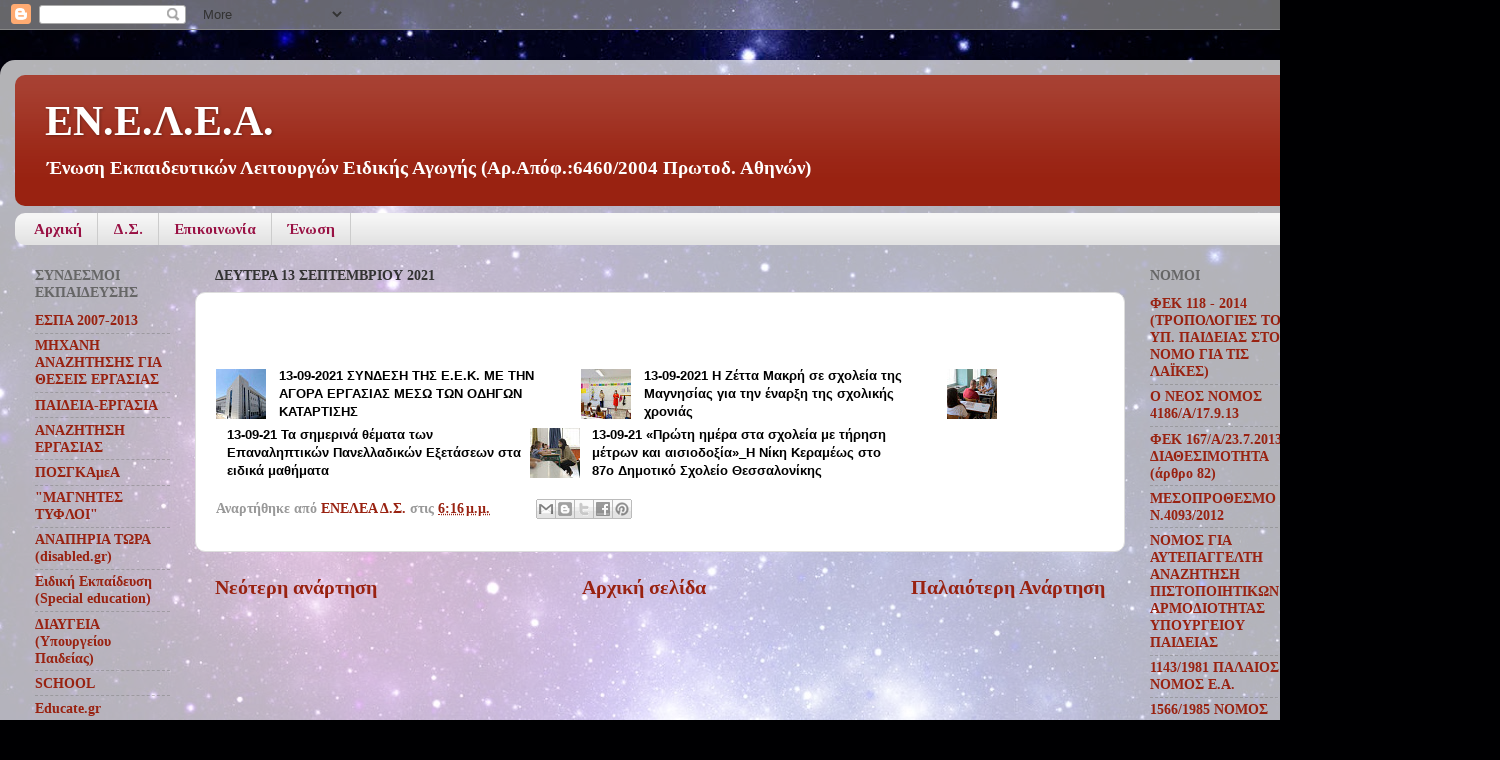

--- FILE ---
content_type: text/html; charset=UTF-8
request_url: https://enelea.blogspot.com/2021/09/13-09-2021.html
body_size: 18990
content:
<!DOCTYPE html>
<html class='v2' dir='ltr' lang='el'>
<head>
<link href='https://www.blogger.com/static/v1/widgets/335934321-css_bundle_v2.css' rel='stylesheet' type='text/css'/>
<meta content='width=1100' name='viewport'/>
<meta content='text/html; charset=UTF-8' http-equiv='Content-Type'/>
<meta content='blogger' name='generator'/>
<link href='https://enelea.blogspot.com/favicon.ico' rel='icon' type='image/x-icon'/>
<link href='http://enelea.blogspot.com/2021/09/13-09-2021.html' rel='canonical'/>
<link rel="alternate" type="application/atom+xml" title="ΕΝ.Ε.Λ.Ε.Α. - Atom" href="https://enelea.blogspot.com/feeds/posts/default" />
<link rel="alternate" type="application/rss+xml" title="ΕΝ.Ε.Λ.Ε.Α. - RSS" href="https://enelea.blogspot.com/feeds/posts/default?alt=rss" />
<link rel="service.post" type="application/atom+xml" title="ΕΝ.Ε.Λ.Ε.Α. - Atom" href="https://www.blogger.com/feeds/919907109419372428/posts/default" />

<link rel="alternate" type="application/atom+xml" title="ΕΝ.Ε.Λ.Ε.Α. - Atom" href="https://enelea.blogspot.com/feeds/438997279884289924/comments/default" />
<!--Can't find substitution for tag [blog.ieCssRetrofitLinks]-->
<link href='https://www.minedu.gov.gr/media/mod_zentools2/cache/images/%CE%A5%CE%A0%CE%91%CE%99%CE%98_2-76b89e00a29aece4134bcb42f178c264.jpg' rel='image_src'/>
<meta content='http://enelea.blogspot.com/2021/09/13-09-2021.html' property='og:url'/>
<meta content='ΕΝ.Ε.Λ.Ε.Α.' property='og:title'/>
<meta content='  13-09-2021 ΣΥΝΔΕΣΗ ΤΗΣ Ε.Ε.Κ. ΜΕ ΤΗΝ ΑΓΟΡΑ ΕΡΓΑΣΙΑΣ ΜΕΣΩ ΤΩΝ ΟΔΗΓΩΝ ΚΑΤΑΡΤΙΣΗΣ 13-09-2021 Η Ζέττα Μακρή σε σχολεία της Μαγνησίας για την έ...' property='og:description'/>
<meta content='https://lh3.googleusercontent.com/blogger_img_proxy/[base64]w1200-h630-p-k-no-nu' property='og:image'/>
<title>ΕΝ.Ε.Λ.Ε.Α.</title>
<style type='text/css'>@font-face{font-family:'Tinos';font-style:normal;font-weight:700;font-display:swap;src:url(//fonts.gstatic.com/s/tinos/v25/buE1poGnedXvwj1AW3Fj0C8V-txKWiw.woff2)format('woff2');unicode-range:U+0460-052F,U+1C80-1C8A,U+20B4,U+2DE0-2DFF,U+A640-A69F,U+FE2E-FE2F;}@font-face{font-family:'Tinos';font-style:normal;font-weight:700;font-display:swap;src:url(//fonts.gstatic.com/s/tinos/v25/buE1poGnedXvwj1AW3Fq0C8V-txKWiw.woff2)format('woff2');unicode-range:U+0301,U+0400-045F,U+0490-0491,U+04B0-04B1,U+2116;}@font-face{font-family:'Tinos';font-style:normal;font-weight:700;font-display:swap;src:url(//fonts.gstatic.com/s/tinos/v25/buE1poGnedXvwj1AW3Fi0C8V-txKWiw.woff2)format('woff2');unicode-range:U+1F00-1FFF;}@font-face{font-family:'Tinos';font-style:normal;font-weight:700;font-display:swap;src:url(//fonts.gstatic.com/s/tinos/v25/buE1poGnedXvwj1AW3Ft0C8V-txKWiw.woff2)format('woff2');unicode-range:U+0370-0377,U+037A-037F,U+0384-038A,U+038C,U+038E-03A1,U+03A3-03FF;}@font-face{font-family:'Tinos';font-style:normal;font-weight:700;font-display:swap;src:url(//fonts.gstatic.com/s/tinos/v25/buE1poGnedXvwj1AW3Fs0C8V-txKWiw.woff2)format('woff2');unicode-range:U+0307-0308,U+0590-05FF,U+200C-2010,U+20AA,U+25CC,U+FB1D-FB4F;}@font-face{font-family:'Tinos';font-style:normal;font-weight:700;font-display:swap;src:url(//fonts.gstatic.com/s/tinos/v25/buE1poGnedXvwj1AW3Fh0C8V-txKWiw.woff2)format('woff2');unicode-range:U+0102-0103,U+0110-0111,U+0128-0129,U+0168-0169,U+01A0-01A1,U+01AF-01B0,U+0300-0301,U+0303-0304,U+0308-0309,U+0323,U+0329,U+1EA0-1EF9,U+20AB;}@font-face{font-family:'Tinos';font-style:normal;font-weight:700;font-display:swap;src:url(//fonts.gstatic.com/s/tinos/v25/buE1poGnedXvwj1AW3Fg0C8V-txKWiw.woff2)format('woff2');unicode-range:U+0100-02BA,U+02BD-02C5,U+02C7-02CC,U+02CE-02D7,U+02DD-02FF,U+0304,U+0308,U+0329,U+1D00-1DBF,U+1E00-1E9F,U+1EF2-1EFF,U+2020,U+20A0-20AB,U+20AD-20C0,U+2113,U+2C60-2C7F,U+A720-A7FF;}@font-face{font-family:'Tinos';font-style:normal;font-weight:700;font-display:swap;src:url(//fonts.gstatic.com/s/tinos/v25/buE1poGnedXvwj1AW3Fu0C8V-txK.woff2)format('woff2');unicode-range:U+0000-00FF,U+0131,U+0152-0153,U+02BB-02BC,U+02C6,U+02DA,U+02DC,U+0304,U+0308,U+0329,U+2000-206F,U+20AC,U+2122,U+2191,U+2193,U+2212,U+2215,U+FEFF,U+FFFD;}</style>
<style id='page-skin-1' type='text/css'><!--
/*-----------------------------------------------
Blogger Template Style
Name:     Picture Window
Designer: Blogger
URL:      www.blogger.com
----------------------------------------------- */
/* Content
----------------------------------------------- */
body {
font: normal bold 16px 'Times New Roman', Times, FreeSerif, serif;
color: #333333;
background: #000002 url(//themes.googleusercontent.com/image?id=1nCEFJnjbEM1e6XClO-Dh7L-U6FJQuxivkV20FpXYmkNyRA0vQIZPfjuIp6hcROwwArvQ) no-repeat fixed top center /* Credit: sololos (http://www.istockphoto.com/googleimages.php?id=5613056&platform=blogger) */;
}
html body .region-inner {
min-width: 0;
max-width: 100%;
width: auto;
}
.content-outer {
font-size: 90%;
}
a:link {
text-decoration:none;
color: #992211;
}
a:visited {
text-decoration:none;
color: #771000;
}
a:hover {
text-decoration:underline;
color: #cc4411;
}
.content-outer {
background: transparent url(//www.blogblog.com/1kt/transparent/white80.png) repeat scroll top left;
-moz-border-radius: 15px;
-webkit-border-radius: 15px;
-goog-ms-border-radius: 15px;
border-radius: 15px;
-moz-box-shadow: 0 0 3px rgba(0, 0, 0, .15);
-webkit-box-shadow: 0 0 3px rgba(0, 0, 0, .15);
-goog-ms-box-shadow: 0 0 3px rgba(0, 0, 0, .15);
box-shadow: 0 0 3px rgba(0, 0, 0, .15);
margin: 30px auto;
}
.content-inner {
padding: 15px;
}
/* Header
----------------------------------------------- */
.header-outer {
background: #992211 url(//www.blogblog.com/1kt/transparent/header_gradient_shade.png) repeat-x scroll top left;
_background-image: none;
color: #ffffff;
-moz-border-radius: 10px;
-webkit-border-radius: 10px;
-goog-ms-border-radius: 10px;
border-radius: 10px;
}
.Header img, .Header #header-inner {
-moz-border-radius: 10px;
-webkit-border-radius: 10px;
-goog-ms-border-radius: 10px;
border-radius: 10px;
}
.header-inner .Header .titlewrapper,
.header-inner .Header .descriptionwrapper {
padding-left: 30px;
padding-right: 30px;
}
.Header h1 {
font: normal bold 42px 'Times New Roman', Times, FreeSerif, serif;
text-shadow: 1px 1px 3px rgba(0, 0, 0, 0.3);
}
.Header h1 a {
color: #ffffff;
}
.Header .description {
font-size: 130%;
}
/* Tabs
----------------------------------------------- */
.tabs-inner {
margin: .5em 0 0;
padding: 0;
}
.tabs-inner .section {
margin: 0;
}
.tabs-inner .widget ul {
padding: 0;
background: #f5f5f5 url(//www.blogblog.com/1kt/transparent/tabs_gradient_shade.png) repeat scroll bottom;
-moz-border-radius: 10px;
-webkit-border-radius: 10px;
-goog-ms-border-radius: 10px;
border-radius: 10px;
}
.tabs-inner .widget li {
border: none;
}
.tabs-inner .widget li a {
display: inline-block;
padding: .5em 1em;
margin-right: 0;
color: #991144;
font: normal bold 15px Tinos;
-moz-border-radius: 0 0 0 0;
-webkit-border-top-left-radius: 0;
-webkit-border-top-right-radius: 0;
-goog-ms-border-radius: 0 0 0 0;
border-radius: 0 0 0 0;
background: transparent none no-repeat scroll top left;
border-right: 1px solid #cccccc;
}
.tabs-inner .widget li:first-child a {
padding-left: 1.25em;
-moz-border-radius-topleft: 10px;
-moz-border-radius-bottomleft: 10px;
-webkit-border-top-left-radius: 10px;
-webkit-border-bottom-left-radius: 10px;
-goog-ms-border-top-left-radius: 10px;
-goog-ms-border-bottom-left-radius: 10px;
border-top-left-radius: 10px;
border-bottom-left-radius: 10px;
}
.tabs-inner .widget li.selected a,
.tabs-inner .widget li a:hover {
position: relative;
z-index: 1;
background: #ffffff url(//www.blogblog.com/1kt/transparent/tabs_gradient_shade.png) repeat scroll bottom;
color: #000000;
-moz-box-shadow: 0 0 0 rgba(0, 0, 0, .15);
-webkit-box-shadow: 0 0 0 rgba(0, 0, 0, .15);
-goog-ms-box-shadow: 0 0 0 rgba(0, 0, 0, .15);
box-shadow: 0 0 0 rgba(0, 0, 0, .15);
}
/* Headings
----------------------------------------------- */
h2 {
font: normal bold 100% Georgia, Utopia, 'Palatino Linotype', Palatino, serif;
text-transform: uppercase;
color: #666666;
margin: .5em 0;
}
/* Main
----------------------------------------------- */
.main-outer {
background: transparent none repeat scroll top center;
-moz-border-radius: 0 0 0 0;
-webkit-border-top-left-radius: 0;
-webkit-border-top-right-radius: 0;
-webkit-border-bottom-left-radius: 0;
-webkit-border-bottom-right-radius: 0;
-goog-ms-border-radius: 0 0 0 0;
border-radius: 0 0 0 0;
-moz-box-shadow: 0 0 0 rgba(0, 0, 0, .15);
-webkit-box-shadow: 0 0 0 rgba(0, 0, 0, .15);
-goog-ms-box-shadow: 0 0 0 rgba(0, 0, 0, .15);
box-shadow: 0 0 0 rgba(0, 0, 0, .15);
}
.main-inner {
padding: 15px 5px 20px;
}
.main-inner .column-center-inner {
padding: 0 0;
}
.main-inner .column-left-inner {
padding-left: 0;
}
.main-inner .column-right-inner {
padding-right: 0;
}
/* Posts
----------------------------------------------- */
h3.post-title {
margin: 0;
font: normal normal 18px 'Times New Roman', Times, FreeSerif, serif;
}
.comments h4 {
margin: 1em 0 0;
font: normal normal 18px 'Times New Roman', Times, FreeSerif, serif;
}
.date-header span {
color: #333333;
}
.post-outer {
background-color: #ffffff;
border: solid 1px #dddddd;
-moz-border-radius: 10px;
-webkit-border-radius: 10px;
border-radius: 10px;
-goog-ms-border-radius: 10px;
padding: 15px 20px;
margin: 0 -20px 20px;
}
.post-body {
line-height: 1.4;
font-size: 110%;
position: relative;
}
.post-header {
margin: 0 0 1.5em;
color: #999999;
line-height: 1.6;
}
.post-footer {
margin: .5em 0 0;
color: #999999;
line-height: 1.6;
}
#blog-pager {
font-size: 140%
}
#comments .comment-author {
padding-top: 1.5em;
border-top: dashed 1px #ccc;
border-top: dashed 1px rgba(128, 128, 128, .5);
background-position: 0 1.5em;
}
#comments .comment-author:first-child {
padding-top: 0;
border-top: none;
}
.avatar-image-container {
margin: .2em 0 0;
}
/* Comments
----------------------------------------------- */
.comments .comments-content .icon.blog-author {
background-repeat: no-repeat;
background-image: url([data-uri]);
}
.comments .comments-content .loadmore a {
border-top: 1px solid #cc4411;
border-bottom: 1px solid #cc4411;
}
.comments .continue {
border-top: 2px solid #cc4411;
}
/* Widgets
----------------------------------------------- */
.widget ul, .widget #ArchiveList ul.flat {
padding: 0;
list-style: none;
}
.widget ul li, .widget #ArchiveList ul.flat li {
border-top: dashed 1px #ccc;
border-top: dashed 1px rgba(128, 128, 128, .5);
}
.widget ul li:first-child, .widget #ArchiveList ul.flat li:first-child {
border-top: none;
}
.widget .post-body ul {
list-style: disc;
}
.widget .post-body ul li {
border: none;
}
/* Footer
----------------------------------------------- */
.footer-outer {
color:#eeeeee;
background: transparent url(https://resources.blogblog.com/blogblog/data/1kt/transparent/black50.png) repeat scroll top left;
-moz-border-radius: 10px 10px 10px 10px;
-webkit-border-top-left-radius: 10px;
-webkit-border-top-right-radius: 10px;
-webkit-border-bottom-left-radius: 10px;
-webkit-border-bottom-right-radius: 10px;
-goog-ms-border-radius: 10px 10px 10px 10px;
border-radius: 10px 10px 10px 10px;
-moz-box-shadow: 0 0 0 rgba(0, 0, 0, .15);
-webkit-box-shadow: 0 0 0 rgba(0, 0, 0, .15);
-goog-ms-box-shadow: 0 0 0 rgba(0, 0, 0, .15);
box-shadow: 0 0 0 rgba(0, 0, 0, .15);
}
.footer-inner {
padding: 10px 5px 20px;
}
.footer-outer a {
color: #ffffdd;
}
.footer-outer a:visited {
color: #cccc99;
}
.footer-outer a:hover {
color: #ffffff;
}
.footer-outer .widget h2 {
color: #bbbbbb;
}
/* Mobile
----------------------------------------------- */
html body.mobile {
height: auto;
}
html body.mobile {
min-height: 480px;
background-size: 100% auto;
}
.mobile .body-fauxcolumn-outer {
background: transparent none repeat scroll top left;
}
html .mobile .mobile-date-outer, html .mobile .blog-pager {
border-bottom: none;
background: transparent none repeat scroll top center;
margin-bottom: 10px;
}
.mobile .date-outer {
background: transparent none repeat scroll top center;
}
.mobile .header-outer, .mobile .main-outer,
.mobile .post-outer, .mobile .footer-outer {
-moz-border-radius: 0;
-webkit-border-radius: 0;
-goog-ms-border-radius: 0;
border-radius: 0;
}
.mobile .content-outer,
.mobile .main-outer,
.mobile .post-outer {
background: inherit;
border: none;
}
.mobile .content-outer {
font-size: 100%;
}
.mobile-link-button {
background-color: #992211;
}
.mobile-link-button a:link, .mobile-link-button a:visited {
color: #ffffff;
}
.mobile-index-contents {
color: #333333;
}
.mobile .tabs-inner .PageList .widget-content {
background: #ffffff url(//www.blogblog.com/1kt/transparent/tabs_gradient_shade.png) repeat scroll bottom;
color: #000000;
}
.mobile .tabs-inner .PageList .widget-content .pagelist-arrow {
border-left: 1px solid #cccccc;
}

--></style>
<style id='template-skin-1' type='text/css'><!--
body {
min-width: 1500px;
}
.content-outer, .content-fauxcolumn-outer, .region-inner {
min-width: 1500px;
max-width: 1500px;
_width: 1500px;
}
.main-inner .columns {
padding-left: 180px;
padding-right: 360px;
}
.main-inner .fauxcolumn-center-outer {
left: 180px;
right: 360px;
/* IE6 does not respect left and right together */
_width: expression(this.parentNode.offsetWidth -
parseInt("180px") -
parseInt("360px") + 'px');
}
.main-inner .fauxcolumn-left-outer {
width: 180px;
}
.main-inner .fauxcolumn-right-outer {
width: 360px;
}
.main-inner .column-left-outer {
width: 180px;
right: 100%;
margin-left: -180px;
}
.main-inner .column-right-outer {
width: 360px;
margin-right: -360px;
}
#layout {
min-width: 0;
}
#layout .content-outer {
min-width: 0;
width: 800px;
}
#layout .region-inner {
min-width: 0;
width: auto;
}
body#layout div.add_widget {
padding: 8px;
}
body#layout div.add_widget a {
margin-left: 32px;
}
--></style>
<style>
    body {background-image:url(\/\/themes.googleusercontent.com\/image?id=1nCEFJnjbEM1e6XClO-Dh7L-U6FJQuxivkV20FpXYmkNyRA0vQIZPfjuIp6hcROwwArvQ);}
    
@media (max-width: 200px) { body {background-image:url(\/\/themes.googleusercontent.com\/image?id=1nCEFJnjbEM1e6XClO-Dh7L-U6FJQuxivkV20FpXYmkNyRA0vQIZPfjuIp6hcROwwArvQ&options=w200);}}
@media (max-width: 400px) and (min-width: 201px) { body {background-image:url(\/\/themes.googleusercontent.com\/image?id=1nCEFJnjbEM1e6XClO-Dh7L-U6FJQuxivkV20FpXYmkNyRA0vQIZPfjuIp6hcROwwArvQ&options=w400);}}
@media (max-width: 800px) and (min-width: 401px) { body {background-image:url(\/\/themes.googleusercontent.com\/image?id=1nCEFJnjbEM1e6XClO-Dh7L-U6FJQuxivkV20FpXYmkNyRA0vQIZPfjuIp6hcROwwArvQ&options=w800);}}
@media (max-width: 1200px) and (min-width: 801px) { body {background-image:url(\/\/themes.googleusercontent.com\/image?id=1nCEFJnjbEM1e6XClO-Dh7L-U6FJQuxivkV20FpXYmkNyRA0vQIZPfjuIp6hcROwwArvQ&options=w1200);}}
/* Last tag covers anything over one higher than the previous max-size cap. */
@media (min-width: 1201px) { body {background-image:url(\/\/themes.googleusercontent.com\/image?id=1nCEFJnjbEM1e6XClO-Dh7L-U6FJQuxivkV20FpXYmkNyRA0vQIZPfjuIp6hcROwwArvQ&options=w1600);}}
  </style>
<link href='https://www.blogger.com/dyn-css/authorization.css?targetBlogID=919907109419372428&amp;zx=92851609-79d9-48cd-937b-427632052b1e' media='none' onload='if(media!=&#39;all&#39;)media=&#39;all&#39;' rel='stylesheet'/><noscript><link href='https://www.blogger.com/dyn-css/authorization.css?targetBlogID=919907109419372428&amp;zx=92851609-79d9-48cd-937b-427632052b1e' rel='stylesheet'/></noscript>
<meta name='google-adsense-platform-account' content='ca-host-pub-1556223355139109'/>
<meta name='google-adsense-platform-domain' content='blogspot.com'/>

</head>
<body class='loading variant-shade'>
<div class='navbar section' id='navbar' name='Navbar'><div class='widget Navbar' data-version='1' id='Navbar1'><script type="text/javascript">
    function setAttributeOnload(object, attribute, val) {
      if(window.addEventListener) {
        window.addEventListener('load',
          function(){ object[attribute] = val; }, false);
      } else {
        window.attachEvent('onload', function(){ object[attribute] = val; });
      }
    }
  </script>
<div id="navbar-iframe-container"></div>
<script type="text/javascript" src="https://apis.google.com/js/platform.js"></script>
<script type="text/javascript">
      gapi.load("gapi.iframes:gapi.iframes.style.bubble", function() {
        if (gapi.iframes && gapi.iframes.getContext) {
          gapi.iframes.getContext().openChild({
              url: 'https://www.blogger.com/navbar/919907109419372428?po\x3d438997279884289924\x26origin\x3dhttps://enelea.blogspot.com',
              where: document.getElementById("navbar-iframe-container"),
              id: "navbar-iframe"
          });
        }
      });
    </script><script type="text/javascript">
(function() {
var script = document.createElement('script');
script.type = 'text/javascript';
script.src = '//pagead2.googlesyndication.com/pagead/js/google_top_exp.js';
var head = document.getElementsByTagName('head')[0];
if (head) {
head.appendChild(script);
}})();
</script>
</div></div>
<div class='body-fauxcolumns'>
<div class='fauxcolumn-outer body-fauxcolumn-outer'>
<div class='cap-top'>
<div class='cap-left'></div>
<div class='cap-right'></div>
</div>
<div class='fauxborder-left'>
<div class='fauxborder-right'></div>
<div class='fauxcolumn-inner'>
</div>
</div>
<div class='cap-bottom'>
<div class='cap-left'></div>
<div class='cap-right'></div>
</div>
</div>
</div>
<div class='content'>
<div class='content-fauxcolumns'>
<div class='fauxcolumn-outer content-fauxcolumn-outer'>
<div class='cap-top'>
<div class='cap-left'></div>
<div class='cap-right'></div>
</div>
<div class='fauxborder-left'>
<div class='fauxborder-right'></div>
<div class='fauxcolumn-inner'>
</div>
</div>
<div class='cap-bottom'>
<div class='cap-left'></div>
<div class='cap-right'></div>
</div>
</div>
</div>
<div class='content-outer'>
<div class='content-cap-top cap-top'>
<div class='cap-left'></div>
<div class='cap-right'></div>
</div>
<div class='fauxborder-left content-fauxborder-left'>
<div class='fauxborder-right content-fauxborder-right'></div>
<div class='content-inner'>
<header>
<div class='header-outer'>
<div class='header-cap-top cap-top'>
<div class='cap-left'></div>
<div class='cap-right'></div>
</div>
<div class='fauxborder-left header-fauxborder-left'>
<div class='fauxborder-right header-fauxborder-right'></div>
<div class='region-inner header-inner'>
<div class='header section' id='header' name='Κεφαλίδα'><div class='widget Header' data-version='1' id='Header1'>
<div id='header-inner'>
<div class='titlewrapper'>
<h1 class='title'>
<a href='https://enelea.blogspot.com/'>
ΕΝ.Ε.Λ.Ε.Α.
</a>
</h1>
</div>
<div class='descriptionwrapper'>
<p class='description'><span>Ένωση Εκπαιδευτικών Λειτουργών Ειδικής Αγωγής    
(Αρ.Απόφ.:6460/2004 Πρωτοδ. Αθηνών)</span></p>
</div>
</div>
</div></div>
</div>
</div>
<div class='header-cap-bottom cap-bottom'>
<div class='cap-left'></div>
<div class='cap-right'></div>
</div>
</div>
</header>
<div class='tabs-outer'>
<div class='tabs-cap-top cap-top'>
<div class='cap-left'></div>
<div class='cap-right'></div>
</div>
<div class='fauxborder-left tabs-fauxborder-left'>
<div class='fauxborder-right tabs-fauxborder-right'></div>
<div class='region-inner tabs-inner'>
<div class='tabs section' id='crosscol' name='Σε όλες τις στήλες'><div class='widget PageList' data-version='1' id='PageList1'>
<h2>Σελίδες</h2>
<div class='widget-content'>
<ul>
<li>
<a href='https://enelea.blogspot.com/'>Αρχική</a>
</li>
<li>
<a href='https://enelea.blogspot.com/p/blog-page.html'>Δ.Σ.</a>
</li>
<li>
<a href='https://enelea.blogspot.com/p/blog-page_30.html'>Επικοινωνία</a>
</li>
<li>
<a href='https://enelea.blogspot.com/p/blog-page_5052.html'>Ένωση</a>
</li>
</ul>
<div class='clear'></div>
</div>
</div></div>
<div class='tabs no-items section' id='crosscol-overflow' name='Cross-Column 2'></div>
</div>
</div>
<div class='tabs-cap-bottom cap-bottom'>
<div class='cap-left'></div>
<div class='cap-right'></div>
</div>
</div>
<div class='main-outer'>
<div class='main-cap-top cap-top'>
<div class='cap-left'></div>
<div class='cap-right'></div>
</div>
<div class='fauxborder-left main-fauxborder-left'>
<div class='fauxborder-right main-fauxborder-right'></div>
<div class='region-inner main-inner'>
<div class='columns fauxcolumns'>
<div class='fauxcolumn-outer fauxcolumn-center-outer'>
<div class='cap-top'>
<div class='cap-left'></div>
<div class='cap-right'></div>
</div>
<div class='fauxborder-left'>
<div class='fauxborder-right'></div>
<div class='fauxcolumn-inner'>
</div>
</div>
<div class='cap-bottom'>
<div class='cap-left'></div>
<div class='cap-right'></div>
</div>
</div>
<div class='fauxcolumn-outer fauxcolumn-left-outer'>
<div class='cap-top'>
<div class='cap-left'></div>
<div class='cap-right'></div>
</div>
<div class='fauxborder-left'>
<div class='fauxborder-right'></div>
<div class='fauxcolumn-inner'>
</div>
</div>
<div class='cap-bottom'>
<div class='cap-left'></div>
<div class='cap-right'></div>
</div>
</div>
<div class='fauxcolumn-outer fauxcolumn-right-outer'>
<div class='cap-top'>
<div class='cap-left'></div>
<div class='cap-right'></div>
</div>
<div class='fauxborder-left'>
<div class='fauxborder-right'></div>
<div class='fauxcolumn-inner'>
</div>
</div>
<div class='cap-bottom'>
<div class='cap-left'></div>
<div class='cap-right'></div>
</div>
</div>
<!-- corrects IE6 width calculation -->
<div class='columns-inner'>
<div class='column-center-outer'>
<div class='column-center-inner'>
<div class='main section' id='main' name='Κύριος'><div class='widget Blog' data-version='1' id='Blog1'>
<div class='blog-posts hfeed'>

          <div class="date-outer">
        
<h2 class='date-header'><span>Δευτέρα 13 Σεπτεμβρίου 2021</span></h2>

          <div class="date-posts">
        
<div class='post-outer'>
<div class='post hentry uncustomized-post-template' itemprop='blogPost' itemscope='itemscope' itemtype='http://schema.org/BlogPosting'>
<meta content='https://www.minedu.gov.gr/media/mod_zentools2/cache/images/%CE%A5%CE%A0%CE%91%CE%99%CE%98_2-76b89e00a29aece4134bcb42f178c264.jpg' itemprop='image_url'/>
<meta content='919907109419372428' itemprop='blogId'/>
<meta content='438997279884289924' itemprop='postId'/>
<a name='438997279884289924'></a>
<div class='post-header'>
<div class='post-header-line-1'></div>
</div>
<div class='post-body entry-content' id='post-body-438997279884289924' itemprop='description articleBody'>
<p>&nbsp;</p><ul style="background-color: white; box-sizing: border-box; color: #333333; font-family: tahoma; font-size: 12.8px; margin-block: 0em; margin: 0px; max-width: 100%; padding-inline-start: 0px; padding: 0px; width: auto;"><li class="zt-item zt-item-1" style="box-sizing: border-box; list-style-type: none; margin-bottom: 5px; position: relative; z-index: 1;"><ul style="box-sizing: border-box; margin-block: 0em; margin: 0px; max-width: 100%; padding-inline-start: 0px; padding: 0px; width: auto;"><li class="zt-col zt-col-2" style="box-sizing: border-box; float: left; list-style-type: none; margin: 0px 0px 5px; width: 51.6719px;"><div class="mfp-iframe zt-image zt-square zt-none no-hover-effect zt-hidden-phone zt-hidden-tablet zt-block zt-element zt-element-0 zt-left" style="box-sizing: border-box; clear: both; float: left; margin: -10px 0px 0px; width: 51.6719px;"><a href="https://www.minedu.gov.gr/news/50035-13-09-2021-syndesi-tis-e-e-k-me-tin-agora-ergasias-meso-ton-odigon-katartisis" style="background: none; box-sizing: border-box; color: #cc0000; float: left; font-family: sans-serif; outline-offset: -2px; outline: 0px; text-decoration-line: none; transition: all 0.2s ease-in 0s; width: 51.6719px;" title="13-09-2021 ΣΥΝΔΕΣΗ ΤΗΣ Ε.Ε.Κ. ΜΕ ΤΗΝ ΑΓΟΡΑ ΕΡΓΑΣΙΑΣ ΜΕΣΩ ΤΩΝ ΟΔΗΓΩΝ ΚΑΤΑΡΤΙΣΗΣ"><img alt="13-09-2021 ΣΥΝΔΕΣΗ ΤΗΣ Ε.Ε.Κ. ΜΕ ΤΗΝ ΑΓΟΡΑ ΕΡΓΑΣΙΑΣ ΜΕΣΩ ΤΩΝ ΟΔΗΓΩΝ ΚΑΤΑΡΤΙΣΗΣ" class="lazyOwl" src="https://www.minedu.gov.gr/media/mod_zentools2/cache/images/%CE%A5%CE%A0%CE%91%CE%99%CE%98_2-76b89e00a29aece4134bcb42f178c264.jpg" style="border: 0px; box-sizing: border-box; display: block; height: auto; margin-bottom: 0px; margin-top: 12px; max-width: 100%; vertical-align: middle;" /></a></div></li><li class="zt-col zt-col-10" style="box-sizing: border-box; float: left; list-style-type: none; margin-bottom: 5px; margin-left: 11.0625px; width: 302.672px;"><div class="zt-title  zt-hidden-content zt-element zt-element-0 zt-left" style="box-sizing: border-box;"><a href="https://www.minedu.gov.gr/news/50035-13-09-2021-syndesi-tis-e-e-k-me-tin-agora-ergasias-meso-ton-odigon-katartisis" style="box-sizing: border-box; color: black; font-family: sans-serif; text-decoration-line: none; transition: all 0.2s ease-in 0s;">13-09-2021 ΣΥΝΔΕΣΗ ΤΗΣ Ε.Ε.Κ. ΜΕ ΤΗΝ ΑΓΟΡΑ ΕΡΓΑΣΙΑΣ ΜΕΣΩ ΤΩΝ ΟΔΗΓΩΝ ΚΑΤΑΡΤΙΣΗΣ</a></div></li></ul></li><li class="zt-item zt-item-2" style="box-sizing: border-box; list-style-type: none; margin-bottom: 5px; position: relative; z-index: 1;"><ul style="box-sizing: border-box; margin-block: 0em; margin: 0px; max-width: 100%; padding-inline-start: 0px; padding: 0px; width: auto;"><li class="zt-col zt-col-2" style="box-sizing: border-box; float: left; list-style-type: none; margin: 0px 0px 5px; width: 51.6719px;"><div class="mfp-iframe zt-image zt-square zt-none no-hover-effect zt-hidden-phone zt-hidden-tablet zt-block zt-element zt-element-0 zt-left" style="box-sizing: border-box; clear: both; float: left; margin: -10px 0px 0px; width: 51.6719px;"><a href="https://www.minedu.gov.gr/news/50034-13-09-2021-i-zetta-makri-se-sxoleia-tis-magnisias-gia-tin-enarksi-tis-sxolikis-xronias" style="box-sizing: border-box; color: black; float: left; font-family: sans-serif; text-decoration-line: none; transition: all 0.2s ease-in 0s; width: 51.6719px;" title="13-09-2021 Η Ζέττα Μακρή σε σχολεία της Μαγνησίας για την έναρξη της σχολικής χρονιάς"><img alt="13-09-2021 Η Ζέττα Μακρή σε σχολεία της Μαγνησίας για την έναρξη της σχολικής χρονιάς" class="lazyOwl" src="https://www.minedu.gov.gr/media/mod_zentools2/cache/images/IMG-20210913-WA0000-543214e5502658edbd03c1e795cfeaf7.jpg" style="border: 0px; box-sizing: border-box; display: block; height: auto; margin-bottom: 0px; margin-top: 12px; max-width: 100%; vertical-align: middle;" /></a></div></li><li class="zt-col zt-col-10" style="box-sizing: border-box; float: left; list-style-type: none; margin-bottom: 5px; margin-left: 11.0625px; width: 302.672px;"><div class="zt-title  zt-hidden-content zt-element zt-element-0 zt-left" style="box-sizing: border-box;"><a href="https://www.minedu.gov.gr/news/50034-13-09-2021-i-zetta-makri-se-sxoleia-tis-magnisias-gia-tin-enarksi-tis-sxolikis-xronias" style="box-sizing: border-box; color: black; font-family: sans-serif; text-decoration-line: none; transition: all 0.2s ease-in 0s;">13-09-2021 Η Ζέττα Μακρή σε σχολεία της Μαγνησίας για την έναρξη της σχολικής χρονιάς</a></div></li></ul></li><li class="zt-item zt-item-3" style="box-sizing: border-box; list-style-type: none; margin-bottom: 5px; position: relative; z-index: 1;"><ul style="box-sizing: border-box; margin-block: 0em; margin: 0px; max-width: 100%; padding-inline-start: 0px; padding: 0px; width: auto;"><li class="zt-col zt-col-2" style="box-sizing: border-box; float: left; list-style-type: none; margin: 0px 0px 5px; width: 51.6719px;"><div class="mfp-iframe zt-image zt-square zt-none no-hover-effect zt-hidden-phone zt-hidden-tablet zt-block zt-element zt-element-0 zt-left" style="box-sizing: border-box; clear: both; float: left; margin: -10px 0px 0px; width: 51.6719px;"><a href="https://www.minedu.gov.gr/news/50026-13-09-21-simerina-themata-ton-epanaliptikon-panelladikon-eksetaseon" style="box-sizing: border-box; color: black; float: left; font-family: sans-serif; text-decoration-line: none; transition: all 0.2s ease-in 0s; width: 51.6719px;" title="13-09-21 Τα σημερινά θέματα των Επαναληπτικών Πανελλαδικών Εξετάσεων στα ειδικά μαθήματα"><img alt="13-09-21 Τα σημερινά θέματα των Επαναληπτικών Πανελλαδικών Εξετάσεων στα ειδικά μαθήματα" class="lazyOwl" src="https://www.minedu.gov.gr/media/mod_zentools2/cache/images/panelladikes_01-ef10de605c9816e9aa1ca51f8884dc66.jpg" style="border: 0px; box-sizing: border-box; display: block; height: auto; margin-bottom: 0px; margin-top: 12px; max-width: 100%; vertical-align: middle;" /></a></div></li><li class="zt-col zt-col-10" style="box-sizing: border-box; float: left; list-style-type: none; margin-bottom: 5px; margin-left: 11.0625px; width: 302.672px;"><div class="zt-title  zt-hidden-content zt-element zt-element-0 zt-left" style="box-sizing: border-box;"><a href="https://www.minedu.gov.gr/news/50026-13-09-21-simerina-themata-ton-epanaliptikon-panelladikon-eksetaseon" style="box-sizing: border-box; color: black; font-family: sans-serif; text-decoration-line: none; transition: all 0.2s ease-in 0s;">13-09-21 Τα σημερινά θέματα των Επαναληπτικών Πανελλαδικών Εξετάσεων στα ειδικά μαθήματα</a></div></li></ul></li><li class="zt-item zt-item-4" style="box-sizing: border-box; list-style-type: none; margin-bottom: 5px; position: relative; z-index: 1;"><ul style="box-sizing: border-box; margin-block: 0em; margin: 0px; max-width: 100%; padding-inline-start: 0px; padding: 0px; width: auto;"><li class="zt-col zt-col-2" style="box-sizing: border-box; float: left; list-style-type: none; margin: 0px 0px 5px; width: 51.6719px;"><div class="mfp-iframe zt-image zt-square zt-none no-hover-effect zt-hidden-phone zt-hidden-tablet zt-block zt-element zt-element-0 zt-left" style="box-sizing: border-box; clear: both; float: left; margin: -10px 0px 0px; width: 51.6719px;"><a href="https://www.minedu.gov.gr/news/50023-13-09-21-proti-imera-sta-sxoleia-me-tirisi-metron-kai-aisiodoksia-i-niki-kerameos-sto-87o-dimotiko-sxoleio-thessalonikis" style="box-sizing: border-box; color: black; float: left; font-family: sans-serif; text-decoration-line: none; transition: all 0.2s ease-in 0s; width: 51.6719px;" title="13-09-21 &#171;Πρώτη ημέρα στα σχολεία με τήρηση μέτρων και αισιοδοξία&#187;_Η Νίκη Κεραμέως στο 87ο Δημοτικό Σχολείο Θεσσαλονίκης"><img alt="13-09-21 &#171;Πρώτη ημέρα στα σχολεία με τήρηση μέτρων και αισιοδοξία&#187;_Η Νίκη Κεραμέως στο 87ο Δημοτικό Σχολείο Θεσσαλονίκης" class="lazyOwl" src="https://www.minedu.gov.gr/media/mod_zentools2/cache/images/rsz_9a2e0c3e-8b54-467f-bccc-10df9783f62e-3ddc502dbc1565618876a0d23c0b33f2.jpg" style="border: 0px; box-sizing: border-box; display: block; height: auto; margin-bottom: 0px; margin-top: 12px; max-width: 100%; vertical-align: middle;" /></a></div></li><li class="zt-col zt-col-10" style="box-sizing: border-box; float: left; list-style-type: none; margin-bottom: 5px; margin-left: 11.0625px; width: 302.672px;"><div class="zt-title  zt-hidden-content zt-element zt-element-0 zt-left" style="box-sizing: border-box;"><a href="https://www.minedu.gov.gr/news/50023-13-09-21-proti-imera-sta-sxoleia-me-tirisi-metron-kai-aisiodoksia-i-niki-kerameos-sto-87o-dimotiko-sxoleio-thessalonikis" style="box-sizing: border-box; color: black; font-family: sans-serif; text-decoration-line: none; transition: all 0.2s ease-in 0s;">13-09-21 &#171;Πρώτη ημέρα στα σχολεία με τήρηση μέτρων και αισιοδοξία&#187;_Η Νίκη Κεραμέως στο 87ο Δημοτικό Σχολείο Θεσσαλονίκης</a></div></li></ul></li></ul>
<div style='clear: both;'></div>
</div>
<div class='post-footer'>
<div class='post-footer-line post-footer-line-1'>
<span class='post-author vcard'>
Αναρτήθηκε από
<span class='fn' itemprop='author' itemscope='itemscope' itemtype='http://schema.org/Person'>
<meta content='https://www.blogger.com/profile/11730856159236158698' itemprop='url'/>
<a class='g-profile' href='https://www.blogger.com/profile/11730856159236158698' rel='author' title='author profile'>
<span itemprop='name'>ΕΝΕΛΕΑ Δ.Σ.</span>
</a>
</span>
</span>
<span class='post-timestamp'>
στις
<meta content='http://enelea.blogspot.com/2021/09/13-09-2021.html' itemprop='url'/>
<a class='timestamp-link' href='https://enelea.blogspot.com/2021/09/13-09-2021.html' rel='bookmark' title='permanent link'><abbr class='published' itemprop='datePublished' title='2021-09-13T18:16:00+03:00'>6:16&#8239;μ.μ.</abbr></a>
</span>
<span class='post-comment-link'>
</span>
<span class='post-icons'>
<span class='item-control blog-admin pid-803299082'>
<a href='https://www.blogger.com/post-edit.g?blogID=919907109419372428&postID=438997279884289924&from=pencil' title='Επεξεργασία ανάρτησης'>
<img alt='' class='icon-action' height='18' src='https://resources.blogblog.com/img/icon18_edit_allbkg.gif' width='18'/>
</a>
</span>
</span>
<div class='post-share-buttons goog-inline-block'>
<a class='goog-inline-block share-button sb-email' href='https://www.blogger.com/share-post.g?blogID=919907109419372428&postID=438997279884289924&target=email' target='_blank' title='Αποστολή με μήνυμα ηλεκτρονικού ταχυδρομείου
'><span class='share-button-link-text'>Αποστολή με μήνυμα ηλεκτρονικού ταχυδρομείου
</span></a><a class='goog-inline-block share-button sb-blog' href='https://www.blogger.com/share-post.g?blogID=919907109419372428&postID=438997279884289924&target=blog' onclick='window.open(this.href, "_blank", "height=270,width=475"); return false;' target='_blank' title='BlogThis!'><span class='share-button-link-text'>BlogThis!</span></a><a class='goog-inline-block share-button sb-twitter' href='https://www.blogger.com/share-post.g?blogID=919907109419372428&postID=438997279884289924&target=twitter' target='_blank' title='Κοινοποίηση στο X'><span class='share-button-link-text'>Κοινοποίηση στο X</span></a><a class='goog-inline-block share-button sb-facebook' href='https://www.blogger.com/share-post.g?blogID=919907109419372428&postID=438997279884289924&target=facebook' onclick='window.open(this.href, "_blank", "height=430,width=640"); return false;' target='_blank' title='Μοιραστείτε το στο Facebook'><span class='share-button-link-text'>Μοιραστείτε το στο Facebook</span></a><a class='goog-inline-block share-button sb-pinterest' href='https://www.blogger.com/share-post.g?blogID=919907109419372428&postID=438997279884289924&target=pinterest' target='_blank' title='Κοινοποίηση στο Pinterest'><span class='share-button-link-text'>Κοινοποίηση στο Pinterest</span></a>
</div>
</div>
<div class='post-footer-line post-footer-line-2'>
<span class='post-labels'>
</span>
</div>
<div class='post-footer-line post-footer-line-3'>
<span class='post-location'>
</span>
</div>
</div>
</div>
<div class='comments' id='comments'>
<a name='comments'></a>
</div>
</div>

        </div></div>
      
</div>
<div class='blog-pager' id='blog-pager'>
<span id='blog-pager-newer-link'>
<a class='blog-pager-newer-link' href='https://enelea.blogspot.com/2021/09/blog-post_43.html' id='Blog1_blog-pager-newer-link' title='Νεότερη ανάρτηση'>Νεότερη ανάρτηση</a>
</span>
<span id='blog-pager-older-link'>
<a class='blog-pager-older-link' href='https://enelea.blogspot.com/2021/09/blog-post_95.html' id='Blog1_blog-pager-older-link' title='Παλαιότερη Ανάρτηση'>Παλαιότερη Ανάρτηση</a>
</span>
<a class='home-link' href='https://enelea.blogspot.com/'>Αρχική σελίδα</a>
</div>
<div class='clear'></div>
<div class='post-feeds'>
</div>
</div></div>
</div>
</div>
<div class='column-left-outer'>
<div class='column-left-inner'>
<aside>
<div class='sidebar section' id='sidebar-left-1'>
<div class='widget LinkList' data-version='1' id='LinkList4'>
<h2>ΣΥΝΔΕΣΜΟΙ ΕΚΠΑΙΔΕΥΣΗΣ</h2>
<div class='widget-content'>
<ul>
<li><a href='http://et.diavgeia.gov.gr/f/minedu/find/thid:574'>ΕΣΠΑ 2007-2013</a></li>
<li><a href='http://www.careerjet.gr/'>ΜΗΧΑΝΗ ΑΝΑΖΗΤΗΣΗΣ ΓΙΑ ΘΕΣΕΙΣ ΕΡΓΑΣΙΑΣ</a></li>
<li><a href='http://www.paideia-ergasia.gr/'>ΠΑΙΔΕΙΑ-ΕΡΓΑΣΙΑ</a></li>
<li><a href='http://www.proson.gr/'>ΑΝΑΖΗΤΗΣΗ ΕΡΓΑΣΙΑΣ</a></li>
<li><a href='http://www.posgamea.gr/'>ΠΟΣΓΚΑμεΑ</a></li>
<li><a href='http://www.maty.gr/'>"ΜΑΓΝΗΤΕΣ ΤΥΦΛΟΙ"</a></li>
<li><a href='http://www.disabled.gr/'>ΑΝΑΠΗΡΙΑ ΤΩΡΑ (disabled.gr)</a></li>
<li><a href='http://www.specialeducation.gr/'>Ειδική Εκπαίδευση (Special education)</a></li>
<li><a href='http://et.diavgeia.gov.gr/f/minedu/'>ΔΙΑΥΓΕΙΑ (Υπουργείου Παιδείας)</a></li>
<li><a href='http://www.school.gr/'>SCHOOL</a></li>
<li><a href='http://www.edugate.gr/'>Educate.gr</a></li>
<li><a href='http://www.mathima.gr/education/sites_blogs/index.php'>Mathima.gr</a></li>
<li><a href='http://www.angelfire.com/ab3/GIANNNO/edu/education_portals.htm'>ECOLINKS</a></li>
<li><a href='http://www.edra.gr/'>ΕΔΡΑ ΕΚΠΑΙΔΕΥΣΗΣ</a></li>
<li><a href='http://edu.klimaka.gr/'>ΕΚΠΑΙΔΕΥΤΙΚΗ ΚΛΙΜΑΚΑ</a></li>
<li><a href='http://www.eduportal.gr/'>ΕΛΛΗΝΙΚΗ ΠΥΛΗ ΠΑΙΔΕΙΑΣ</a></li>
<li><a href='http://www.pess.gr/'>ΠΑΝΕΛΛΗΝΙΑ ΕΝΩΣΗ ΣΧΟΛΙΚΩΝ ΣΥΜΒΟΥΛΩΝ</a></li>
<li><a href='http://www.satea.gr/'>ΣΥΛΛΟΓΟΙ ΑΠΟΦΟΙΤΩΝ ΤΜΗΜΑΤΩΝ ΕΙΔΙΚΗΣ ΑΓΩΓΗΣ</a></li>
<li><a href='http://www.ekteg.com/'>Πανελλήνιος Σύλλογος Εκπαιδευτικών Τεχνολόγων Γεωπόνων Φυτικής Παραγωγής και Ανθοκομίας</a></li>
<li><a href='http://www.moec.gov.cy/eidiki/ekpaidevtiko_yliko.html'>ΥΠ.ΠΑΙΔΕΙΑΣ ΚΥΠΡΟΥ-ΕΙΔΙΚΗ ΕΚΠΑΙΔΕΥΣΗ (ΥΛΙΚΟ)</a></li>
<li><a href='http://www.art-teachers.com/component/option,com_magazine/Itemid,75/'>ΕΝΩΣΗ ΕΚΠ/ΚΩΝ ΚΑΛΛΙΤΕΧΝΙΚΩΝ</a></li>
<li><a href='http://clubs.pathfinder.gr/anaplirotes'>Π.Ε.Α. (Πανελλήνια Ένωση Αναπληρωτών)</a></li>
<li><a href='http://www.p-e-f.gr/'>Π.Ε.Φ. (Πανελλήνια Ένωση Φιλολόγων)</a></li>
<li><a href='http://www.doe.gr/'>Δ.Ο.Ε.</a></li>
<li><a href='http://www.olme.gr/'>Ο.Λ.Μ.Ε.</a></li>
<li><a href='http://www.poseepea.blogspot.gr/'>Π.Ο.Σ.Ε.Ε.Π.Ε.Α.</a></li>
<li><a href='http://www.proslipsis.gr/'>PROSLIPSIS.GR</a></li>
<li><a href='http://www.diorismos.gr/'>DIORISMOS.GR</a></li>
</ul>
<div class='clear'></div>
</div>
</div></div>
</aside>
</div>
</div>
<div class='column-right-outer'>
<div class='column-right-inner'>
<aside>
<div class='sidebar no-items section' id='sidebar-right-1'></div>
<table border='0' cellpadding='0' cellspacing='0' class='section-columns columns-2'>
<tbody>
<tr>
<td class='first columns-cell'>
<div class='sidebar section' id='sidebar-right-2-1'><div class='widget LinkList' data-version='1' id='LinkList3'>
<h2>ΝΟΜΟΙ</h2>
<div class='widget-content'>
<ul>
<li><a href='https://drive.google.com/file/d/0B9KfdRwlXTaxUWpUSzdTY2U4VWM/edit?usp=sharing'>ΦΕΚ 118 - 2014 (ΤΡΟΠΟΛΟΓΙΕΣ ΤΟΥ ΥΠ. ΠΑΙΔΕΙΑΣ ΣΤΟ ΝΟΜΟ ΓΙΑ ΤΙΣ ΛΑΪΚΕΣ)</a></li>
<li><a href='https://docs.google.com/file/d/0B9KfdRwlXTaxRHJjam5lUi1ocXc/edit?usp=sharing'>O NEOΣ ΝΟΜΟΣ 4186/Α/17.9.13</a></li>
<li><a href='https://docs.google.com/file/d/0B9KfdRwlXTaxZDVjYXlSWll2NU0/edit?usp=sharing'>ΦΕΚ 167/Α/23.7.2013 - ΔΙΑΘΕΣΙΜΟΤΗΤΑ (άρθρο 82)</a></li>
<li><a href='https://drive.google.com/file/d/0B9KfdRwlXTaxOEZtd0xmcDZXNGs/edit?usp=sharing'>ΜΕΣΟΠΡΟΘΕΣΜΟ - Ν.4093/2012</a></li>
<li><a href='https://drive.google.com/file/d/0B9KfdRwlXTaxMmtjME9kWnpPQmM/edit?usp=sharing'>ΝΟΜΟΣ ΓΙΑ ΑΥΤΕΠΑΓΓΕΛΤΗ ΑΝΑΖΗΤΗΣΗ ΠΙΣΤΟΠΟΙΗΤΙΚΩΝ ΑΡΜΟΔΙΟΤΗΤΑΣ ΥΠΟΥΡΓΕΙΟΥ ΠΑΙΔΕΙΑΣ</a></li>
<li><a href='https://drive.google.com/file/d/0B9KfdRwlXTaxcEpXWlhpX2dwaDQ/edit?usp=sharing'>1143/1981 ΠΑΛΑΙΟΣ ΝΟΜΟΣ Ε.Α.</a></li>
<li><a href='https://docs.google.com/file/d/0B9KfdRwlXTaxSTZ3TjBveFpSOENOUjkySVBBVmI1QQ/edit'>1566/1985 ΝΟΜΟΣ ΠΛΑΙΣΙΟ ΕΚΠΑΙΔΕΥΣΗΣ</a></li>
<li><a href='https://docs.google.com/file/d/0B9KfdRwlXTaxc1J4MXQ1dU5UZG12MVF4cHBJWUFNZw/edit'>2817/2000 ΤΑ ΠΡΩΤΑ 5 ΑΡΘΡΑ ΓΙΑ ΤΗΝ ΕΙΔΙΚΗ ΑΓΩΓΗ</a></li>
<li><a href='https://docs.google.com/file/d/0B9KfdRwlXTaxRVQxUVR4YWlUZFdTN0ZjQ2ViSUNHUQ/edit'>3194/2003 ΑΝΑΘΕΩΡΗΣΕΙΣ ΤΟΥ 2817</a></li>
<li><a href='https://docs.google.com/file/d/0B9KfdRwlXTaxNXRhVGpRNXpUNkNSV3dUTU9uNXE0dw/edit'>3205/2003 ΜΙΣΘΟΛΟΓΙΟ</a></li>
<li><a href='https://docs.google.com/file/d/0B9KfdRwlXTaxODdueEtIQlNUYjJHTVkySllmN0txUQ/edit'>3528/2007 ΔΗΜΟΣΙΟΥΠΑΛΛΗΛΙΚΟΣ ΚΩΔΙΚΑΣ</a></li>
<li><a href='https://docs.google.com/file/d/0B9KfdRwlXTaxMHIyMVVEbVdTLUdteHZUQlpiNGs1dw/edit'>3699/2008 Ο ΤΕΛΕΥΤΑΙΟΣ ΝΟΜΟΣ ΕΙΔΙΚΗΣ ΑΓΩΓΗΣ</a></li>
<li><a href='https://docs.google.com/file/d/0B9KfdRwlXTaxVHVpLTRJVm5UeEczdUVxUHhNRUo5QQ/edit'>3848/2010 ΝΕΟΣ ΤΡΟΠΟΣ ΠΡΟΣΛΗΨΕΩΝ & ΝΟΜΟΣ ΕΠΙΛΟΓΗΣ ΣΤΕΛΕΧΩΝ</a></li>
<li><a href='https://docs.google.com/open?id=0B9KfdRwlXTaxMnlhT1FyeTJqd0U'>3966/2011 ΔΙΟΦΑΝΤΟΣ - ΤΟ ΑΡΘΡΟ 56 ΓΙΑ ΤΗΝ Ε.Α.Ε.</a></li>
<li><a href='https://docs.google.com/file/d/0B9KfdRwlXTaxMGxlV0ExX1RSYjZlem5BTE1uS0d3UQ/edit'>ΚΑΘΗΚΟΝΤΟΛΟΓΙΟ (ΦΕΚ 1340/2002)</a></li>
<li><a href='https://docs.google.com/file/d/0B9KfdRwlXTaxM25hZ25ldDZRdks5d1RHeFNScFNfUQ/edit'>ΤΡΟΠΟΠΟΙΗΣΗ ΚΑΘΗΚΟΝΤΟΛΟΓΙΟΥ</a></li>
<li><a href='https://docs.google.com/file/d/0B9KfdRwlXTaxeXJRWk5WcjlUaVdmdXhkdlp5Vmlidw/edit'>ΝΟΜΟΣ "ΔΙΑΥΓΕΙΑΣ"</a></li>
</ul>
<div class='clear'></div>
</div>
</div><div class='widget LinkList' data-version='1' id='LinkList6'>
<h2>ΠΡΟΕΔΡΙΚΑ ΔΙΑΤΑΓΜΑΤΑ</h2>
<div class='widget-content'>
<ul>
<li><a href='https://drive.google.com/file/d/0B9KfdRwlXTaxdmlsRFM0WTNHUVE/edit?usp=sharing'>ΠΔ 152/2013 - ΑΞΙΟΛΟΓΗΣΗ ΕΚΠΑΙΔΕΥΤΙΚΩΝ</a></li>
<li><a href='https://drive.google.com/file/d/0B9KfdRwlXTaxRWRSbzZaczV1Y28/edit?usp=sharing'>ΠΔ 28 - ΥΠΟΧΡΕΩΤΙΚΕΣ ΜΕΤΑΘΕΣΕΙΣ ΕΚΠΑΙΔΕΥΤΙΚΩΝ (28.2.2014)</a></li>
<li><a href='https://docs.google.com/file/d/0B9KfdRwlXTaxbFRTZDlRYWpRZjZPNDBpU09mM2Utdw/edit'>ΠΔ 347/2003 ΤΡΟΠΟΠΟΙΗΣΗ ΤΟΥ ΠΔ 50/2001 (ΠΡΟΣΟΝΤΟΛΟΓΙΟ ΔΗΜΟΣΙΟΥ)</a></li>
<li><a href='https://docs.google.com/file/d/0B9KfdRwlXTaxR2tMZXg1cVBTNGlCU1NNZUNrM1Bfdw/edit'>ΠΔ 50/2001 ΠΡΟΣΟΝΤΟΛΟΓΙΟ ΓΙΑ ΤΟ ΔΗΜΟΣΙΟ</a></li>
<li><a href='https://docs.google.com/file/d/0B9KfdRwlXTaxcXVkcjdpRk9UeFdjOFJoUmJCLUFhUQ/edit'>ΠΔ 56/2001 ΜΕΤΑΘΕΣΕΙΣ Ε.Ε.Π.</a></li>
<li><a href='https://drive.google.com/file/d/0B9KfdRwlXTaxZ2ZYNmExQWJFNWc/edit?usp=sharing'>ΠΔ 100/1997 ΤΡΟΠΟΠΟΙΗΣΗ ΤΟΥ ΠΔ 50 1996 ΓΙΑ ΜΕΤΑΘΕΣΕΙΣ &amp; ΤΟΠΟΘΕΤΗΣΕΙΣ.</a></li>
<li><a href='https://docs.google.com/file/d/0B9KfdRwlXTaxa2VoUWt2OEdRN0tqOTZ1RU1PUi1oUQ/edit'>ΠΔ 50/1996 ΜΕΤΑΘΕΣΕΙΣ Ε.Π.</a></li>
<li><a href='https://docs.google.com/file/d/0B9KfdRwlXTaxWmFfQk52WXhSOUtIaThtM1RwVXdnQQ/edit'>ΠΔ 301/1996 Π.Α.Π.Ε.Α.</a></li>
<li><a href='https://drive.google.com/file/d/0B9KfdRwlXTaxd0NySUtYb29aQ3M/edit?usp=sharing'>ΠΔ 603/1982 ΟΡΓΑΝΩΣΗ ΚΑΙ ΛΕΙΤΟΥΡΓΙΑ ΣΜΕΑ</a></li>
<li><a href='https://docs.google.com/file/d/0B9KfdRwlXTaxMUdLY1RqMVRTby1fOEtXOEdEdnd4Zw/edit'>ΠΔ 147/1976 (ΔΙΑΡΘΡΩΣΗ ΤΟΥ ΥΠΕΠΘ).</a></li>
</ul>
<div class='clear'></div>
</div>
</div><div class='widget LinkList' data-version='1' id='LinkList7'>
<h2>ΥΠΟΥΡΓΙΚΕΣ ΑΠΟΦΑΣΕΙΣ</h2>
<div class='widget-content'>
<ul>
<li><a href='https://drive.google.com/file/d/0B9KfdRwlXTaxNWhBRXR5MVBXeGs/edit?usp=sharing'>ΚΑΝΟΝΙΣΜΟΣ ΛΕΙΤΟΥΡΓΙΑΣ ΕΔΕΑΥ (2014)</a></li>
<li><a href='https://docs.google.com/open?id=0B9KfdRwlXTaxdi1DTDBkZHJWUmM'>ΕΠΑΝΑΚΑΘΟΡΙΣΜΟΣ ΠΕΡΙΟΧΩΝ ΜΕΤΑΘΕΣΕΩΝ Δ.Ε. (24.12.2012)</a></li>
<li><a href='https://docs.google.com/open?id=0B9KfdRwlXTaxTGdfeFFGTEgwVU0'>ΤΡΟΠΟΠΟΙΗΣΗ ΑΝΑΘΕΣΕΩΝ ΕΕΕΕΚ (ΔΕΚ.2012)</a></li>
<li><a href='https://docs.google.com/open?id=0B9KfdRwlXTaxTEdVYWxZbmR4T3M'>ΤΟΠΟΘΕΤΗΣΕΙΣ ΝΕΟΔΙΟΡΙΣΤΩΝ ΣΕ ΣΜΕΑΕ</a></li>
<li><a href='https://docs.google.com/open?id=0B9KfdRwlXTaxYTJNVGFhNENYUE0'>ΔΙΑΔΙΚΑΣΙΑ &amp; ΚΡΙΤΗΡΙΑ ΓΙΑ ΠΡΟΣΛΗΨΕΙΣ ΕΕΠ &amp; ΕΒΠ</a></li>
<li><a href='https://docs.google.com/open?id=0B9KfdRwlXTaxYklZSTFlZFRhS3c'>ΔΙΑΘΕΣΗ ΕΚΠΑΙΔΕΥΤΙΚΩΝ</a></li>
<li><a href='https://drive.google.com/file/d/0B9KfdRwlXTaxaTJvVjZxd3lEMEU/edit?usp=sharing'>ΤΥΠΟΣ ΑΠΟΛΥΤΗΡΙΟΥ ΕΕΕΕΚ</a></li>
<li><a href='https://docs.google.com/open?id=0B9KfdRwlXTaxU0wtc0pDNnltYU0'>ΑΝΑΛΟΓΙΑ ΕΕΠ-ΕΒΠ-ΕΠ ΣΤΑ ΕΕΕΕΚ</a></li>
<li><a href='https://docs.google.com/open?id=0B9KfdRwlXTaxNEdfUXdKMU91SVE'>ΑΝΑΘΕΩΡΗΣΗ ΤΗΣ ΑΝΑΘΕΩΡΗΣΗΣ ΤΩΝ ΑΝΑΘΕΣΕΩΝ ΤΩΝ ΕΕΕΕΚ</a></li>
<li><a href='https://docs.google.com/open?id=0B9KfdRwlXTaxU1d5aUZpZ1p5MlE'>ΡΥΘΜΙΣΕΙΣ ΛΟΓΩ ΕΚΛΟΓΩΝ</a></li>
<li><a href='https://drive.google.com/file/d/0B9KfdRwlXTaxRFpjblNVRlRPNFk/edit?usp=sharing'>KATANOMH ΟΡΓΑΝΙΚΩΝ ΘΕΣΕΩΝ ΕΕΕΕΚ</a></li>
<li><a href='https://docs.google.com/open?id=0B9KfdRwlXTaxLUtRT0JKZnVaZDg'>ΕΚΔΡΟΜΕΣ-ΜΕΤΑΚΙΝΗΣΕΙΣ-ΠΕΡΙΠΑΤΟΙ (ΝΕΟ)</a></li>
<li><a href='https://docs.google.com/open?id=0B9KfdRwlXTaxQVY3VTZlUkpsclE'>ETH ΦΟΙΤΗΣΗΣ ΣΤΑ ΕΕΕΕΚ</a></li>
<li><a href='https://docs.google.com/file/d/0B9KfdRwlXTaxd2l6X3N4UUlSRUdrNnd0XzNMZllPdw/edit'>ΑΝΑΘΕΣΕΙΣ ΜΑΘΗΜΑΤΩΝ ΣΤΑ ΕΕΕΕΚ</a></li>
<li><a href='https://docs.google.com/open?id=0B9KfdRwlXTaxTUtfLWpCNFN3M2s'>ΤΡΟΠΟΠΟΙΗΣΗ ΑΝΑΘΕΣΕΩΝ ΣΤΑ ΕΕΕΕΚ</a></li>
<li><a href='https://docs.google.com/open?id=0B9KfdRwlXTaxS014VHJxTFVnbFU'>2353/2007 ΕΝΑΡΞΗ & ΛΗΞΗ ΔΙΔΑΚΤΙΚΟΥ ΕΤΟΥΣ ΣΤΑ ΕΕΕΕΚ</a></li>
<li><a href='https://docs.google.com/file/d/0B9KfdRwlXTaxUDNvUVM0empUVFdveTNjTW9GdmNlQQ/edit'>ΦΕΚ 170/1997 ΠΕΡΙ ΕΦΗΜΕΡΕΙΩΝ</a></li>
<li><a href='https://docs.google.com/file/d/0B9KfdRwlXTaxSklsei00cHBRSzJsNlFsV21HMS1Gdw/edit'>765/2002 ΩΡΟΛΟΓΙΟ ΠΡΟΓΡΑΜΜΑ ΤΩΝ ΕΕΕΕΚ</a></li>
<li><a href='https://docs.google.com/file/d/0B9KfdRwlXTaxclVXQ0dNS0JUcGVqX2pvUTllZlB0dw/edit'>527/2001 ΩΡΟΛΟΓΙΟ ΠΡΟΓΡΑΜΜΑ ΕΕΕΕΚ ΚΑΛΛΙΘΕΑΣ</a></li>
<li><a href='https://docs.google.com/open?id=0B9KfdRwlXTaxaWNYSk9pYkxOUWc'>ΑΠΟΛΥΤΗΡΙΟΣ ΤΙΤΛΟΣ ΤΩΝ ΕΕΕΕΚ</a></li>
<li><a href='https://docs.google.com/file/d/0B9KfdRwlXTaxaHphMW15YXlSSXFJcFdkV19WdXFidw/edit'>154881/2010 ΩΡΟΛΟΓΙΟ ΠΡΟΓΡΑΜΜΑ ΕΙΔΙΚΩΝ ΕΠΑΓΓΕΛΜΑΤΙΚΩΝ ΓΥΜΝΑΣΙΩΝ (ΠΡΩΗΝ ΤΕΕ ΕΙΔΙΚΗΣ ΑΓΩΓΗΣ)</a></li>
<li><a href='https://docs.google.com/file/d/0B9KfdRwlXTaxbTQyaGVwYTVRck9MTGhiZjVnT3dYQQ/edit'>ΩΡΟΛΟΓΙΟ ΠΡΟΓΡΑΜΜΑ ΕΙΔΙΚΩΝ ΓΥΜΝΑΣΙΩΝ</a></li>
<li><a href='https://docs.google.com/file/d/0B9KfdRwlXTaxRER2amN4TURSdC1TU2NvcEhPMmE3QQ/edit'>ΩΡΟΛΟΓΙΟ ΠΡΟΓΡΑΜΜΑ ΕΙΔΙΚΩΝ ΛΥΚΕΙΩΝ</a></li>
<li><a href='https://docs.google.com/file/d/0B9KfdRwlXTaxZ1p6SHJNbVdReGFzeWgyZk4tSHU3Zw/edit'>161934/2008 ΠΡΟΣΟΝΤΑ ΤΟΠΟΘΕΤΗΣΗΣ ΣΕ ΓΡΑΣΕΠ ΤΩΝ ΣΜΕΑΕ</a></li>
<li><a href='https://docs.google.com/file/d/0B9KfdRwlXTaxWlBJUHdJckhScTI3T1BKWDNKYjZ6dw/edit'>449/2007 ΚΑΝΟΝΙΣΜΟΣ ΛΕΙΤΟΥΡΓΙΑΣ ΚΔΑΥ, ΚΑΘΗΚΟΝΤΟΛΟΓΙΟ, ΩΡΑΡΙΟ ΕΕΠ k ΕΒΠ</a></li>
<li><a href='https://docs.google.com/file/d/0B9KfdRwlXTaxVWFYTUZIb2dUY1cyeDNXNUxMdWIxQQ/edit'>ΝΕΟΣ ΤΡΟΠΟΣ ΠΛΗΡΩΜΗΣ ΩΡΟΜΙΣΘΙΩΝ ΕΙΔΙΚΗΣ ΑΓΩΓΗΣ</a></li>
<li><a href='https://docs.google.com/open?id=0B9KfdRwlXTaxdDV1WUR6Z1dKVlE'>ΑΝΑΠΛΗΡΩΤΕΣ ΕΙΔΙΚΗΣ ΑΓΩΓΗΣ (Αποφ. 2001 ΦΕΚ 766) - Πρόταξη προσλήψεων σε ΣΜΕΑ</a></li>
</ul>
<div class='clear'></div>
</div>
</div><div class='widget LinkList' data-version='1' id='LinkList1'>
<h2>ΕΠΙΣΤΗΜΟΝΙΚΑ</h2>
<div class='widget-content'>
<ul>
<li><a href='https://docs.google.com/open?id=0B9KfdRwlXTaxR0RFM0lEY3RJMEk'>ΠΑΡΟΥΣΙΑΣΗ ΓΙΑ ΕΕΕΕΚ - ΗΜΕΡΙΔΑ 26 ΙΟΥΝΙΟΥ 2012</a></li>
<li><a href='https://docs.google.com/open?id=0B9KfdRwlXTaxYjFyWVRydExGVXM'>ΠΑΡΟΥΣΙΑΣΗ ΓΙΑ ΕΕΕΕΚ - ΗΜΕΡΙΔΑ 20 ΙΟΥΝΙΟΥ 2012</a></li>
<li><a href='https://docs.google.com/open?id=0B9KfdRwlXTaxcjM1a3dZaGtRU1E'>"Emancipatory research and disabled people: some observations and questions", Len Barton</a></li>
<li><a href='https://docs.google.com/open?id=0B9KfdRwlXTaxR0t4M0dNYVB6dk0'>Tα άτομα μειωμένης κινητικότητας και ο Δημόσιος Χώρος (Β. Παπαθανασίου)</a></li>
<li><a href='https://docs.google.com/open?id=0B9KfdRwlXTaxMzVpMVlpWlBhV3c'>ΕΚΠΑΙΔΕΥΣΗ ΚΑΙ ΑΤΟΜΑ ΜΕ ΠΡΟΒΛΗΜΑΤΑ ΟΡΑΣΗΣ (Γ. Τσιναρέλης)</a></li>
<li><a href='https://docs.google.com/open?id=0B9KfdRwlXTaxcWtSLTR1dF9GOTQ'>Η γνωστική λειτουργία παιδιών με διαταραχές της ψυχονοητικής ανάπτυξης μέσα από τις θεωρίες των Piaget &amp; Vygotsky (Ε. Μπόντη)</a></li>
<li><a href='https://docs.google.com/open?id=0B9KfdRwlXTaxSVg0MlFiV2s2a3M'>Διδακτικές διαφοροποιήσεις στα Ε.Ε.Ε.Ε.Κ., με δραστηριότητες μαθησιακής και προεπαγγελματικής ετοιμότητας, σε μαθητές με αυτισμό (Mαρία Δροσινού, Π.Ι.)</a></li>
<li><a href='https://drive.google.com/file/d/0B9KfdRwlXTaxSVV6eUpfWHFWV1U/edit?usp=sharing'>ΔΙΑΦΟΡΟΔΙΑΓΝΩΣΗ ΑΥΤΙΣΜΟΥ-ΠΑΙΔΙΚΗΣ ΨΥΧΩΣΗΣ (Αφουξενίδης, 2006)</a></li>
<li><a href='https://docs.google.com/open?id=0B9KfdRwlXTaxN2lJM2dMNFFSTU0'>Η ΑΞΙΟΛΟΓΗΣΗ ΤΟΥ ΚΟΧΛΙΑΚΟΥ ΕΜΦΥΤΕΥΜΑΤΟΣ ΣΕ ΚΩΦΟΥΣ (Διδακτορική Διατριβή)</a></li>
<li><a href='https://docs.google.com/open?id=0B9KfdRwlXTaxS1RWQ2c5dWFMMUU'>Διδασκαλία γεωμετρικών εννοιών και δεξιοτήτων σε μαθητές Ειδικών Επαγγελματικών Γυμνασίων: Στόχοι, μέθοδοι, διαφοροποίηση (Διπλωματική εργασία)</a></li>
<li><a href='https://docs.google.com/open?id=0B9KfdRwlXTaxX2FaVFcweW11MTA'>E.E.E.E.K. KAI KOINΩΝΙΚΟΣ ΑΠΟΚΛΕΙΣΜΟΣ ΤΩΝ ΑΤΟΜΩΝ ΜΕ Ε.Ε.Α. (Διπλωματική εργασία)</a></li>
<li><a href='https://docs.google.com/open?id=0B9KfdRwlXTaxeTY4SDF1UHlVcG8'>Η ΠΛΑΣΤΙΚΟΤΗΤΑ ΤΟΥ ΕΓΚΕΦΑΛΟΥ ΚΑΙ ΤΟ ΣΥΣΤΗΜΑ BRAILLE</a></li>
</ul>
<div class='clear'></div>
</div>
</div></div>
</td>
<td class='columns-cell'>
<div class='sidebar section' id='sidebar-right-2-2'><div class='widget LinkList' data-version='1' id='LinkList10'>
<h2>ΕΓΚΥΚΛΙΟΙ ΚΑΙ ΔΙΑΦΟΡΑ ΧΡΗΣΙΜΑ</h2>
<div class='widget-content'>
<ul>
<li><a href='https://docs.google.com/document/d/1POAPiyiY94zie6dEFUXmR2jz5dFpRHDt/edit?usp=sharing&ouid=110932904964126065408&rtpof=true&sd=true'>ΑΙΤΗΣΗ ΕΓΓΡΑΦΗΣ ΜΕΛΟΥΣ ΕΝΕΛΕΑ</a></li>
<li><a href='https://drive.google.com/open?id=1-62LyFERpD2UL6EM8DDoyfWja-0bZpjt'>ΨΗΦΟΔΕΛΤΙΟ 1 </a></li>
<li><a href='https://drive.google.com/file/d/0B9KfdRwlXTaxd1Zidm5Wai0zaDg/edit?usp=sharing'>ΕΝΔΕΙΚΤΙΚΟ ΚΑΤΑΣΤΑΤΙΚΟ ΣΧΟΛΙΚΟΥ ΣΥΝΕΤΑΙΡΙΣΜΟΥ</a></li>
<li><a href='https://drive.google.com/file/d/0B9KfdRwlXTaxbzFiQWI5NFVPUFU/edit?usp=sharing'>ΕΠΕΚΤΑΣΗ ΤΟΥ ΘΕΣΜΟΥ ΤΟΥ ΣΧΟΛΙΚΟΥ ΣΥΝΕΤΑΙΡΙΣΜΟΥ ΣΤΗ ΔΕΥΤΕΡΟΒΑΘΜΙΑ (2013)</a></li>
<li><a href='https://drive.google.com/file/d/0B9KfdRwlXTaxVnBpSmJmNXNyQnc/edit?usp=sharing'>ΣΥΣΤΑΣΗ ΣΧΟΛΙΚΟΥ ΣΥΝΕΤΑΙΡΙΣΜΟΥ ΣΤΗΝ ΠΡΩΤΟΒΑΘΜΙΑ (1997)</a></li>
<li><a href='https://docs.google.com/file/d/0B9KfdRwlXTaxQll0cWJCTHJ0aUE/edit?usp=sharing'>ΥΠΟΧΡΕΩΤΙΚΗ ΑΥΤΕΠΑΓΓΕΛΤΗ ΑΝΑΖΗΤΗΣΗ ΠΙΣΤΟΠΟΙΗΤΙΚΩΝ ΑΡΜΟΔΙΟΤΗΤΑΣ ΥΠΟΥΡΓΕΙΟΥ ΠΑΙΔΕΙΑΣ</a></li>
<li><a href='https://docs.google.com/document/d/1NZ1bEK8jnV4XCya0n7vIsEFharyxTtjSMC1810k2imQ/edit'>ΕΓΚΥΚΛΙΟΣ ΓΙΑ ΑΥΤΕΠΑΓΓΕΛΤΗ ΑΝΑΖΗΤΗΣΗ ΠΙΣΤΟΠΟΙΗΤΙΚΩΝ ΥΠΟΥΡΓΕΙΟΥ ΠΑΙΔΕΙΑΣ</a></li>
<li><a href='https://docs.google.com/file/d/0B9KfdRwlXTaxMi0wc3NMd0VTWnM/edit?usp=sharing'>ΝΕΟ ΣΧΟΛΕΙΟ</a></li>
<li><a href='https://docs.google.com/file/d/0B9KfdRwlXTaxMHRiaUpsV2VNSG8/edit?usp=sharing'>H ΕΦΑΡΜΟΣΤΙΚΗ ΕΓΚΥΚΛΙΟΣ ΤΟΥ ΝΕΟΥ ΝΟΜΟΥ ΠΕΡΙ ΔΙΑΘΕΣΙΜΟΤΗΤΑΣ</a></li>
<li><a href='https://docs.google.com/file/d/0B9KfdRwlXTaxTHJTRjBGMDNzUzg/edit?usp=sharing'>ΛΕΙΤΟΥΡΓΙΑ ΤΩΝ ΤΕΕ Ε.Α.</a></li>
<li><a href='https://docs.google.com/file/d/0B9KfdRwlXTaxUVJwck0zckdtVzg/edit?usp=sharing'>ΠΡΟΤΑΣΗ: ΑΞΙΟΠΟΙΗΣΗ ΕΚΠΑΙΔΕΥΤΙΚΩΝ ΣΤΙΣ ΣΜΕΑΕ 10.7.2013</a></li>
<li><a href='https://docs.google.com/open?id=0B9KfdRwlXTaxZEROUmt2X0xwcVk'>ΠΡΟΣΚΛΗΣΗ ΑΝΑΠΛΗΡΩΤΩΝ ΓΙΑ ΑΥΛΩΝΑ</a></li>
<li><a href='https://docs.google.com/open?id=0B9KfdRwlXTaxWkxMUUlNLUdJalE'>ΑΝΑΚΟΙΝΩΣΗ ΕΛΜΕ ΘΕΣΣΑΛΟΝΙΚΗΣ ΓΙΑ ΤΗ ΛΕΙΤΟΥΡΓΙΑ 2 ΕΕΕΕΚ</a></li>
<li><a href='https://docs.google.com/open?id=0B9KfdRwlXTaxUnRRVm1YM01DZTA'>ΑΠΟΛΟΓΙΣΜΟΣ ΔΙΜΗΝΗΣ ΘΗΤΕΙΑΣ κ.ΜΠΑΜΠΙΝΙΩΤΗ</a></li>
<li><a href='https://docs.google.com/open?id=0B9KfdRwlXTaxNlh4RWVCRm90M1k'>ΑΝΑΚΟΙΝΩΣΗ ΤΩΝ ΕΛΜΕ ΤΗΣ ΘΕΣΣΑΛΟΝΙΚΗΣ ΓΙΑ ΤΙΣ ΑΝΑΘΕΣΕΙΣ ΤΩΝ ΕΕΕΕΚ</a></li>
<li><a href='https://docs.google.com/open?id=0B9KfdRwlXTaxZnNjd2w2RW12Qlk'>ΑΝΑΚΟΙΝΩΣΗ ΟΛΜΕ ΓΙΑ ΤΙΣ ΑΝΑΘΕΣΕΙΣ ΕΕΕΕΚ</a></li>
<li><a href='https://docs.google.com/open?id=0B9KfdRwlXTaxQkRuOEtPTFl2Yk0'>ΔΟΜΕΣ E.Α.Ε. ΣΤΗΝ ΠΡΩΤΟΒΑΘΜΙΑ</a></li>
<li><a href='https://docs.google.com/open?id=0B9KfdRwlXTaxX0Z2YmQ1cDl1MEE'>ΔΟΜΕΣ Ε.Α.Ε. ΣΤΗ ΔΕΥΤΕΡΟΒΑΘΜΙΑ</a></li>
<li><a href='https://docs.google.com/open?id=0B9KfdRwlXTaxZ2FpQXVNUngwZGM'>ΟΡΙΟΘΕΤΗΣΗ ΤΩΝ ΕΕΕΕΚ ΤΗΣ ΑΤΤΙΚΗΣ</a></li>
<li><a href='https://docs.google.com/open?id=0B9KfdRwlXTaxVGx0dUI3dC16djA'>ΚΩΔΙΚΟΙ ΕΙΔΙΚΟΤΗΤΩΝ ΤΩΝ ΕΚΠΑΙΔΕΥΤΙΚΩΝ</a></li>
<li><a href='https://docs.google.com/file/d/0B9KfdRwlXTaxcHktYWp2RnA4Y2M/edit?usp=sharing'>ΤΕΛΙΚΗ ΜΟΡΦΗ ΝΟΜΟΣΧΕΔΙΟΥ (ΑΡΘΡΟ 28 ΓΙΑ ΤΗΝ Ε.Α.)</a></li>
</ul>
<div class='clear'></div>
</div>
</div><div class='widget LinkList' data-version='1' id='LinkList2'>
<h2>ΙΔΡΥΣΕΙΣ - ΜΕΤΟΝΟΜΑΣΙΕΣ - ΚΑΤΑΡΓΗΣΕΙΣ</h2>
<div class='widget-content'>
<ul>
<li><a href='https://drive.google.com/file/d/0B9KfdRwlXTaxeVcta0FHUGx1cVk/edit?usp=sharing'>ΣΜΕΑ 2012</a></li>
<li><a href='https://drive.google.com/file/d/0B9KfdRwlXTaxWVdqUGdPdWpheTg/edit?usp=sharing'>ΣΜΕΑ 2011</a></li>
<li><a href='https://drive.google.com/file/d/0B9KfdRwlXTaxTVI2Nkl2b2NmeGM/edit?usp=sharing'>ΣΜΕΑ 2011 B</a></li>
<li><a href='https://drive.google.com/file/d/0B9KfdRwlXTaxc3FRZ09zWEphaHc/edit?usp=sharing'>ΣΜΕΑ 2009</a></li>
<li><a href='https://drive.google.com/file/d/0B9KfdRwlXTaxZWdpTHNsc3RycFE/edit?usp=sharing'>ΣΜΕΑ 2008</a></li>
<li><a href='https://drive.google.com/file/d/0B9KfdRwlXTaxUE9jbGVUeFhDTk0/edit?usp=sharing'>ΣΜΕΑ 2007</a></li>
<li><a href='https://docs.google.com/file/d/0B9KfdRwlXTaxTnl4TnZtWV8xOTA/edit?usp=sharing'>ΣΜΕΑ 2006</a></li>
<li><a href='https://drive.google.com/file/d/0B9KfdRwlXTaxbERxeGtNMjMwSjg/edit?usp=sharing'>ΣΜΕΑ 2005</a></li>
<li><a href='https://docs.google.com/file/d/0B9KfdRwlXTaxcmpjX196MWpseWs/edit?usp=sharing'>ΣΜΕΑ 2004</a></li>
<li><a href='https://drive.google.com/file/d/0B9KfdRwlXTaxX0NZZ3U5SGNTU2M/edit?usp=sharing'>ΣΜΕΑ 2003</a></li>
<li><a href='https://docs.google.com/file/d/0B9KfdRwlXTaxRU1HcnZmV1RfVEU/edit?usp=sharing'>ΣΜΕΑ 2002</a></li>
<li><a href='https://drive.google.com/file/d/0B9KfdRwlXTaxR1RZck1CNlM4eFU/edit?usp=sharing'>ΣΜΕΑ 2001</a></li>
</ul>
<div class='clear'></div>
</div>
</div></div>
</td>
</tr>
</tbody>
</table>
<div class='sidebar section' id='sidebar-right-3'><div class='widget BlogArchive' data-version='1' id='BlogArchive1'>
<h2>ΑΡΧΕΙΟΘΗΚΗ ΙΣΤΟΛΟΓΙΟΥ</h2>
<div class='widget-content'>
<div id='ArchiveList'>
<div id='BlogArchive1_ArchiveList'>
<select id='BlogArchive1_ArchiveMenu'>
<option value=''>ΑΡΧΕΙΟΘΗΚΗ ΙΣΤΟΛΟΓΙΟΥ</option>
<option value='https://enelea.blogspot.com/2022/11/'>Νοεμβρίου (2)</option>
<option value='https://enelea.blogspot.com/2022/09/'>Σεπτεμβρίου (2)</option>
<option value='https://enelea.blogspot.com/2022/08/'>Αυγούστου (1)</option>
<option value='https://enelea.blogspot.com/2022/06/'>Ιουνίου (1)</option>
<option value='https://enelea.blogspot.com/2022/05/'>Μαΐου (13)</option>
<option value='https://enelea.blogspot.com/2022/04/'>Απριλίου (22)</option>
<option value='https://enelea.blogspot.com/2022/03/'>Μαρτίου (33)</option>
<option value='https://enelea.blogspot.com/2022/02/'>Φεβρουαρίου (81)</option>
<option value='https://enelea.blogspot.com/2022/01/'>Ιανουαρίου (96)</option>
<option value='https://enelea.blogspot.com/2021/12/'>Δεκεμβρίου (90)</option>
<option value='https://enelea.blogspot.com/2021/11/'>Νοεμβρίου (96)</option>
<option value='https://enelea.blogspot.com/2021/10/'>Οκτωβρίου (170)</option>
<option value='https://enelea.blogspot.com/2021/09/'>Σεπτεμβρίου (158)</option>
<option value='https://enelea.blogspot.com/2021/08/'>Αυγούστου (284)</option>
<option value='https://enelea.blogspot.com/2021/07/'>Ιουλίου (220)</option>
<option value='https://enelea.blogspot.com/2021/06/'>Ιουνίου (156)</option>
<option value='https://enelea.blogspot.com/2021/05/'>Μαΐου (213)</option>
<option value='https://enelea.blogspot.com/2021/04/'>Απριλίου (171)</option>
<option value='https://enelea.blogspot.com/2021/03/'>Μαρτίου (363)</option>
<option value='https://enelea.blogspot.com/2021/02/'>Φεβρουαρίου (217)</option>
<option value='https://enelea.blogspot.com/2021/01/'>Ιανουαρίου (193)</option>
<option value='https://enelea.blogspot.com/2020/12/'>Δεκεμβρίου (196)</option>
<option value='https://enelea.blogspot.com/2020/11/'>Νοεμβρίου (145)</option>
<option value='https://enelea.blogspot.com/2020/10/'>Οκτωβρίου (145)</option>
<option value='https://enelea.blogspot.com/2020/09/'>Σεπτεμβρίου (388)</option>
<option value='https://enelea.blogspot.com/2020/08/'>Αυγούστου (304)</option>
<option value='https://enelea.blogspot.com/2020/07/'>Ιουλίου (430)</option>
<option value='https://enelea.blogspot.com/2020/06/'>Ιουνίου (416)</option>
<option value='https://enelea.blogspot.com/2020/05/'>Μαΐου (540)</option>
<option value='https://enelea.blogspot.com/2020/04/'>Απριλίου (362)</option>
<option value='https://enelea.blogspot.com/2020/03/'>Μαρτίου (445)</option>
<option value='https://enelea.blogspot.com/2020/02/'>Φεβρουαρίου (347)</option>
<option value='https://enelea.blogspot.com/2020/01/'>Ιανουαρίου (416)</option>
<option value='https://enelea.blogspot.com/2019/12/'>Δεκεμβρίου (306)</option>
<option value='https://enelea.blogspot.com/2019/11/'>Νοεμβρίου (217)</option>
<option value='https://enelea.blogspot.com/2019/10/'>Οκτωβρίου (194)</option>
<option value='https://enelea.blogspot.com/2019/09/'>Σεπτεμβρίου (239)</option>
<option value='https://enelea.blogspot.com/2019/08/'>Αυγούστου (269)</option>
<option value='https://enelea.blogspot.com/2019/07/'>Ιουλίου (242)</option>
<option value='https://enelea.blogspot.com/2019/06/'>Ιουνίου (318)</option>
<option value='https://enelea.blogspot.com/2019/05/'>Μαΐου (436)</option>
<option value='https://enelea.blogspot.com/2019/04/'>Απριλίου (486)</option>
<option value='https://enelea.blogspot.com/2019/03/'>Μαρτίου (401)</option>
<option value='https://enelea.blogspot.com/2019/02/'>Φεβρουαρίου (549)</option>
<option value='https://enelea.blogspot.com/2019/01/'>Ιανουαρίου (793)</option>
<option value='https://enelea.blogspot.com/2018/12/'>Δεκεμβρίου (699)</option>
<option value='https://enelea.blogspot.com/2018/11/'>Νοεμβρίου (673)</option>
<option value='https://enelea.blogspot.com/2018/10/'>Οκτωβρίου (712)</option>
<option value='https://enelea.blogspot.com/2018/09/'>Σεπτεμβρίου (708)</option>
<option value='https://enelea.blogspot.com/2018/08/'>Αυγούστου (461)</option>
<option value='https://enelea.blogspot.com/2018/07/'>Ιουλίου (531)</option>
<option value='https://enelea.blogspot.com/2018/06/'>Ιουνίου (438)</option>
<option value='https://enelea.blogspot.com/2018/05/'>Μαΐου (607)</option>
<option value='https://enelea.blogspot.com/2018/04/'>Απριλίου (569)</option>
<option value='https://enelea.blogspot.com/2018/03/'>Μαρτίου (543)</option>
<option value='https://enelea.blogspot.com/2018/02/'>Φεβρουαρίου (485)</option>
<option value='https://enelea.blogspot.com/2018/01/'>Ιανουαρίου (444)</option>
<option value='https://enelea.blogspot.com/2017/12/'>Δεκεμβρίου (426)</option>
<option value='https://enelea.blogspot.com/2017/11/'>Νοεμβρίου (471)</option>
<option value='https://enelea.blogspot.com/2017/10/'>Οκτωβρίου (433)</option>
<option value='https://enelea.blogspot.com/2017/09/'>Σεπτεμβρίου (432)</option>
<option value='https://enelea.blogspot.com/2017/08/'>Αυγούστου (332)</option>
<option value='https://enelea.blogspot.com/2017/07/'>Ιουλίου (281)</option>
<option value='https://enelea.blogspot.com/2017/06/'>Ιουνίου (235)</option>
<option value='https://enelea.blogspot.com/2017/05/'>Μαΐου (244)</option>
<option value='https://enelea.blogspot.com/2017/04/'>Απριλίου (287)</option>
<option value='https://enelea.blogspot.com/2017/03/'>Μαρτίου (226)</option>
<option value='https://enelea.blogspot.com/2017/02/'>Φεβρουαρίου (176)</option>
<option value='https://enelea.blogspot.com/2017/01/'>Ιανουαρίου (233)</option>
<option value='https://enelea.blogspot.com/2016/12/'>Δεκεμβρίου (171)</option>
<option value='https://enelea.blogspot.com/2016/11/'>Νοεμβρίου (233)</option>
<option value='https://enelea.blogspot.com/2016/10/'>Οκτωβρίου (281)</option>
<option value='https://enelea.blogspot.com/2016/09/'>Σεπτεμβρίου (462)</option>
<option value='https://enelea.blogspot.com/2016/08/'>Αυγούστου (367)</option>
<option value='https://enelea.blogspot.com/2016/07/'>Ιουλίου (230)</option>
<option value='https://enelea.blogspot.com/2016/06/'>Ιουνίου (163)</option>
<option value='https://enelea.blogspot.com/2016/05/'>Μαΐου (167)</option>
<option value='https://enelea.blogspot.com/2016/04/'>Απριλίου (259)</option>
<option value='https://enelea.blogspot.com/2016/03/'>Μαρτίου (324)</option>
<option value='https://enelea.blogspot.com/2016/02/'>Φεβρουαρίου (266)</option>
<option value='https://enelea.blogspot.com/2016/01/'>Ιανουαρίου (221)</option>
<option value='https://enelea.blogspot.com/2015/12/'>Δεκεμβρίου (80)</option>
<option value='https://enelea.blogspot.com/2015/11/'>Νοεμβρίου (111)</option>
<option value='https://enelea.blogspot.com/2015/10/'>Οκτωβρίου (190)</option>
<option value='https://enelea.blogspot.com/2015/09/'>Σεπτεμβρίου (137)</option>
<option value='https://enelea.blogspot.com/2015/08/'>Αυγούστου (154)</option>
<option value='https://enelea.blogspot.com/2015/07/'>Ιουλίου (90)</option>
<option value='https://enelea.blogspot.com/2015/06/'>Ιουνίου (116)</option>
<option value='https://enelea.blogspot.com/2015/05/'>Μαΐου (157)</option>
<option value='https://enelea.blogspot.com/2015/04/'>Απριλίου (181)</option>
<option value='https://enelea.blogspot.com/2015/03/'>Μαρτίου (148)</option>
<option value='https://enelea.blogspot.com/2015/02/'>Φεβρουαρίου (127)</option>
<option value='https://enelea.blogspot.com/2015/01/'>Ιανουαρίου (221)</option>
<option value='https://enelea.blogspot.com/2014/12/'>Δεκεμβρίου (309)</option>
<option value='https://enelea.blogspot.com/2014/11/'>Νοεμβρίου (261)</option>
<option value='https://enelea.blogspot.com/2014/10/'>Οκτωβρίου (344)</option>
<option value='https://enelea.blogspot.com/2014/09/'>Σεπτεμβρίου (400)</option>
<option value='https://enelea.blogspot.com/2014/08/'>Αυγούστου (238)</option>
<option value='https://enelea.blogspot.com/2014/07/'>Ιουλίου (394)</option>
<option value='https://enelea.blogspot.com/2014/06/'>Ιουνίου (362)</option>
<option value='https://enelea.blogspot.com/2014/05/'>Μαΐου (240)</option>
<option value='https://enelea.blogspot.com/2014/04/'>Απριλίου (363)</option>
<option value='https://enelea.blogspot.com/2014/03/'>Μαρτίου (319)</option>
<option value='https://enelea.blogspot.com/2014/02/'>Φεβρουαρίου (187)</option>
<option value='https://enelea.blogspot.com/2014/01/'>Ιανουαρίου (60)</option>
<option value='https://enelea.blogspot.com/2013/12/'>Δεκεμβρίου (63)</option>
<option value='https://enelea.blogspot.com/2013/11/'>Νοεμβρίου (33)</option>
<option value='https://enelea.blogspot.com/2013/10/'>Οκτωβρίου (39)</option>
<option value='https://enelea.blogspot.com/2013/09/'>Σεπτεμβρίου (118)</option>
<option value='https://enelea.blogspot.com/2013/08/'>Αυγούστου (49)</option>
<option value='https://enelea.blogspot.com/2013/07/'>Ιουλίου (51)</option>
<option value='https://enelea.blogspot.com/2013/06/'>Ιουνίου (29)</option>
<option value='https://enelea.blogspot.com/2013/05/'>Μαΐου (21)</option>
<option value='https://enelea.blogspot.com/2013/04/'>Απριλίου (34)</option>
<option value='https://enelea.blogspot.com/2013/03/'>Μαρτίου (41)</option>
<option value='https://enelea.blogspot.com/2013/02/'>Φεβρουαρίου (40)</option>
<option value='https://enelea.blogspot.com/2013/01/'>Ιανουαρίου (51)</option>
<option value='https://enelea.blogspot.com/2012/12/'>Δεκεμβρίου (32)</option>
<option value='https://enelea.blogspot.com/2012/11/'>Νοεμβρίου (55)</option>
<option value='https://enelea.blogspot.com/2012/10/'>Οκτωβρίου (62)</option>
<option value='https://enelea.blogspot.com/2012/09/'>Σεπτεμβρίου (78)</option>
<option value='https://enelea.blogspot.com/2012/08/'>Αυγούστου (20)</option>
<option value='https://enelea.blogspot.com/2012/07/'>Ιουλίου (18)</option>
<option value='https://enelea.blogspot.com/2012/06/'>Ιουνίου (11)</option>
<option value='https://enelea.blogspot.com/2012/05/'>Μαΐου (15)</option>
<option value='https://enelea.blogspot.com/2012/04/'>Απριλίου (6)</option>
</select>
</div>
</div>
<div class='clear'></div>
</div>
</div></div>
</aside>
</div>
</div>
</div>
<div style='clear: both'></div>
<!-- columns -->
</div>
<!-- main -->
</div>
</div>
<div class='main-cap-bottom cap-bottom'>
<div class='cap-left'></div>
<div class='cap-right'></div>
</div>
</div>
<footer>
<div class='footer-outer'>
<div class='footer-cap-top cap-top'>
<div class='cap-left'></div>
<div class='cap-right'></div>
</div>
<div class='fauxborder-left footer-fauxborder-left'>
<div class='fauxborder-right footer-fauxborder-right'></div>
<div class='region-inner footer-inner'>
<div class='foot no-items section' id='footer-1'></div>
<table border='0' cellpadding='0' cellspacing='0' class='section-columns columns-3'>
<tbody>
<tr>
<td class='first columns-cell'>
<div class='foot section' id='footer-2-1'><div class='widget Feed' data-version='1' id='Feed4'>
<h2>Επικαιρότητα - Esos.gr - Τα πάντα για την παιδεία - Esos.gr - Τα πάντα για την παιδεία</h2>
<div class='widget-content' id='Feed4_feedItemListDisplay'>
<span style='filter: alpha(25); opacity: 0.25;'>
<a href='http://www.esos.gr/?format=feed&type=rss'>Φόρτωση...</a>
</span>
</div>
<div class='clear'></div>
</div><div class='widget Feed' data-version='1' id='Feed1'>
<h2>alfavita</h2>
<div class='widget-content' id='Feed1_feedItemListDisplay'>
<span style='filter: alpha(25); opacity: 0.25;'>
<a href='http://www.alfavita.gr/test22.rss'>Φόρτωση...</a>
</span>
</div>
<div class='clear'></div>
</div><div class='widget Feed' data-version='1' id='Feed2'>
<h2>
</h2>
<div class='widget-content' id='Feed2_feedItemListDisplay'>
<span style='filter: alpha(25); opacity: 0.25;'>
<a href='http://www.alfavita.gr/test1.rss'>Φόρτωση...</a>
</span>
</div>
<div class='clear'></div>
</div><div class='widget Feed' data-version='1' id='Feed3'>
<h2>
</h2>
<div class='widget-content' id='Feed3_feedItemListDisplay'>
<span style='filter: alpha(25); opacity: 0.25;'>
<a href='http://www.alfavita.gr/test26.rss'>Φόρτωση...</a>
</span>
</div>
<div class='clear'></div>
</div></div>
</td>
<td class='columns-cell'>
<div class='foot no-items section' id='footer-2-2'></div>
</td>
<td class='columns-cell'>
<div class='foot no-items section' id='footer-2-3'></div>
</td>
</tr>
</tbody>
</table>
<!-- outside of the include in order to lock Attribution widget -->
<div class='foot section' id='footer-3' name='Υποσέλιδο'><div class='widget Attribution' data-version='1' id='Attribution1'>
<div class='widget-content' style='text-align: center;'>
Θέμα Παράθυρο εικόνας. Εικόνες θέματος από <a href='http://www.istockphoto.com/googleimages.php?id=5613056&platform=blogger&langregion=el' target='_blank'>sololos</a>. Από το <a href='https://www.blogger.com' target='_blank'>Blogger</a>.
</div>
<div class='clear'></div>
</div></div>
</div>
</div>
<div class='footer-cap-bottom cap-bottom'>
<div class='cap-left'></div>
<div class='cap-right'></div>
</div>
</div>
</footer>
<!-- content -->
</div>
</div>
<div class='content-cap-bottom cap-bottom'>
<div class='cap-left'></div>
<div class='cap-right'></div>
</div>
</div>
</div>
<script type='text/javascript'>
    window.setTimeout(function() {
        document.body.className = document.body.className.replace('loading', '');
      }, 10);
  </script>

<script type="text/javascript" src="https://www.blogger.com/static/v1/widgets/3845888474-widgets.js"></script>
<script type='text/javascript'>
window['__wavt'] = 'AOuZoY5K8nyUGW57UzMLIB9ZV1ZwSULyBQ:1768585697480';_WidgetManager._Init('//www.blogger.com/rearrange?blogID\x3d919907109419372428','//enelea.blogspot.com/2021/09/13-09-2021.html','919907109419372428');
_WidgetManager._SetDataContext([{'name': 'blog', 'data': {'blogId': '919907109419372428', 'title': '\u0395\u039d.\u0395.\u039b.\u0395.\u0391.', 'url': 'https://enelea.blogspot.com/2021/09/13-09-2021.html', 'canonicalUrl': 'http://enelea.blogspot.com/2021/09/13-09-2021.html', 'homepageUrl': 'https://enelea.blogspot.com/', 'searchUrl': 'https://enelea.blogspot.com/search', 'canonicalHomepageUrl': 'http://enelea.blogspot.com/', 'blogspotFaviconUrl': 'https://enelea.blogspot.com/favicon.ico', 'bloggerUrl': 'https://www.blogger.com', 'hasCustomDomain': false, 'httpsEnabled': true, 'enabledCommentProfileImages': true, 'gPlusViewType': 'FILTERED_POSTMOD', 'adultContent': false, 'analyticsAccountNumber': '', 'encoding': 'UTF-8', 'locale': 'el', 'localeUnderscoreDelimited': 'el', 'languageDirection': 'ltr', 'isPrivate': false, 'isMobile': false, 'isMobileRequest': false, 'mobileClass': '', 'isPrivateBlog': false, 'isDynamicViewsAvailable': true, 'feedLinks': '\x3clink rel\x3d\x22alternate\x22 type\x3d\x22application/atom+xml\x22 title\x3d\x22\u0395\u039d.\u0395.\u039b.\u0395.\u0391. - Atom\x22 href\x3d\x22https://enelea.blogspot.com/feeds/posts/default\x22 /\x3e\n\x3clink rel\x3d\x22alternate\x22 type\x3d\x22application/rss+xml\x22 title\x3d\x22\u0395\u039d.\u0395.\u039b.\u0395.\u0391. - RSS\x22 href\x3d\x22https://enelea.blogspot.com/feeds/posts/default?alt\x3drss\x22 /\x3e\n\x3clink rel\x3d\x22service.post\x22 type\x3d\x22application/atom+xml\x22 title\x3d\x22\u0395\u039d.\u0395.\u039b.\u0395.\u0391. - Atom\x22 href\x3d\x22https://www.blogger.com/feeds/919907109419372428/posts/default\x22 /\x3e\n\n\x3clink rel\x3d\x22alternate\x22 type\x3d\x22application/atom+xml\x22 title\x3d\x22\u0395\u039d.\u0395.\u039b.\u0395.\u0391. - Atom\x22 href\x3d\x22https://enelea.blogspot.com/feeds/438997279884289924/comments/default\x22 /\x3e\n', 'meTag': '', 'adsenseHostId': 'ca-host-pub-1556223355139109', 'adsenseHasAds': false, 'adsenseAutoAds': false, 'boqCommentIframeForm': true, 'loginRedirectParam': '', 'view': '', 'dynamicViewsCommentsSrc': '//www.blogblog.com/dynamicviews/4224c15c4e7c9321/js/comments.js', 'dynamicViewsScriptSrc': '//www.blogblog.com/dynamicviews/2dfa401275732ff9', 'plusOneApiSrc': 'https://apis.google.com/js/platform.js', 'disableGComments': true, 'interstitialAccepted': false, 'sharing': {'platforms': [{'name': '\u039b\u03ae\u03c8\u03b7 \u03c3\u03c5\u03bd\u03b4\u03ad\u03c3\u03bc\u03bf\u03c5', 'key': 'link', 'shareMessage': '\u039b\u03ae\u03c8\u03b7 \u03c3\u03c5\u03bd\u03b4\u03ad\u03c3\u03bc\u03bf\u03c5', 'target': ''}, {'name': 'Facebook', 'key': 'facebook', 'shareMessage': '\u039a\u03bf\u03b9\u03bd\u03bf\u03c0\u03bf\u03af\u03b7\u03c3\u03b7 \u03c3\u03c4\u03bf Facebook', 'target': 'facebook'}, {'name': 'BlogThis!', 'key': 'blogThis', 'shareMessage': 'BlogThis!', 'target': 'blog'}, {'name': 'X', 'key': 'twitter', 'shareMessage': '\u039a\u03bf\u03b9\u03bd\u03bf\u03c0\u03bf\u03af\u03b7\u03c3\u03b7 \u03c3\u03c4\u03bf X', 'target': 'twitter'}, {'name': 'Pinterest', 'key': 'pinterest', 'shareMessage': '\u039a\u03bf\u03b9\u03bd\u03bf\u03c0\u03bf\u03af\u03b7\u03c3\u03b7 \u03c3\u03c4\u03bf Pinterest', 'target': 'pinterest'}, {'name': '\u0397\u03bb\u03b5\u03ba\u03c4\u03c1\u03bf\u03bd\u03b9\u03ba\u03cc \u03c4\u03b1\u03c7\u03c5\u03b4\u03c1\u03bf\u03bc\u03b5\u03af\u03bf', 'key': 'email', 'shareMessage': '\u0397\u03bb\u03b5\u03ba\u03c4\u03c1\u03bf\u03bd\u03b9\u03ba\u03cc \u03c4\u03b1\u03c7\u03c5\u03b4\u03c1\u03bf\u03bc\u03b5\u03af\u03bf', 'target': 'email'}], 'disableGooglePlus': true, 'googlePlusShareButtonWidth': 0, 'googlePlusBootstrap': '\x3cscript type\x3d\x22text/javascript\x22\x3ewindow.___gcfg \x3d {\x27lang\x27: \x27el\x27};\x3c/script\x3e'}, 'hasCustomJumpLinkMessage': false, 'jumpLinkMessage': '\u0394\u03b9\u03b1\u03b2\u03ac\u03c3\u03c4\u03b5 \u03c0\u03b5\u03c1\u03b9\u03c3\u03c3\u03cc\u03c4\u03b5\u03c1\u03b1', 'pageType': 'item', 'postId': '438997279884289924', 'postImageUrl': 'https://www.minedu.gov.gr/media/mod_zentools2/cache/images/%CE%A5%CE%A0%CE%91%CE%99%CE%98_2-76b89e00a29aece4134bcb42f178c264.jpg', 'pageName': '', 'pageTitle': '\u0395\u039d.\u0395.\u039b.\u0395.\u0391.'}}, {'name': 'features', 'data': {}}, {'name': 'messages', 'data': {'edit': '\u0395\u03c0\u03b5\u03be\u03b5\u03c1\u03b3\u03b1\u03c3\u03af\u03b1', 'linkCopiedToClipboard': '\u039f \u03c3\u03cd\u03bd\u03b4\u03b5\u03c3\u03bc\u03bf\u03c2 \u03b1\u03bd\u03c4\u03b9\u03b3\u03c1\u03ac\u03c6\u03b7\u03ba\u03b5 \u03c3\u03c4\u03bf \u03c0\u03c1\u03cc\u03c7\u03b5\u03b9\u03c1\u03bf!', 'ok': '\u039f\u039a', 'postLink': '\u03a3\u03cd\u03bd\u03b4\u03b5\u03c3\u03bc\u03bf\u03c2 \u03b1\u03bd\u03ac\u03c1\u03c4\u03b7\u03c3\u03b7\u03c2'}}, {'name': 'template', 'data': {'name': 'Picture Window', 'localizedName': '\u03a0\u03b1\u03c1\u03ac\u03b8\u03c5\u03c1\u03bf \u03b5\u03b9\u03ba\u03cc\u03bd\u03b1\u03c2', 'isResponsive': false, 'isAlternateRendering': false, 'isCustom': false, 'variant': 'shade', 'variantId': 'shade'}}, {'name': 'view', 'data': {'classic': {'name': 'classic', 'url': '?view\x3dclassic'}, 'flipcard': {'name': 'flipcard', 'url': '?view\x3dflipcard'}, 'magazine': {'name': 'magazine', 'url': '?view\x3dmagazine'}, 'mosaic': {'name': 'mosaic', 'url': '?view\x3dmosaic'}, 'sidebar': {'name': 'sidebar', 'url': '?view\x3dsidebar'}, 'snapshot': {'name': 'snapshot', 'url': '?view\x3dsnapshot'}, 'timeslide': {'name': 'timeslide', 'url': '?view\x3dtimeslide'}, 'isMobile': false, 'title': '\u0395\u039d.\u0395.\u039b.\u0395.\u0391.', 'description': '\xa0 13-09-2021 \u03a3\u03a5\u039d\u0394\u0395\u03a3\u0397 \u03a4\u0397\u03a3 \u0395.\u0395.\u039a. \u039c\u0395 \u03a4\u0397\u039d \u0391\u0393\u039f\u03a1\u0391 \u0395\u03a1\u0393\u0391\u03a3\u0399\u0391\u03a3 \u039c\u0395\u03a3\u03a9 \u03a4\u03a9\u039d \u039f\u0394\u0397\u0393\u03a9\u039d \u039a\u0391\u03a4\u0391\u03a1\u03a4\u0399\u03a3\u0397\u03a3 13-09-2021 \u0397 \u0396\u03ad\u03c4\u03c4\u03b1 \u039c\u03b1\u03ba\u03c1\u03ae \u03c3\u03b5 \u03c3\u03c7\u03bf\u03bb\u03b5\u03af\u03b1 \u03c4\u03b7\u03c2 \u039c\u03b1\u03b3\u03bd\u03b7\u03c3\u03af\u03b1\u03c2 \u03b3\u03b9\u03b1 \u03c4\u03b7\u03bd \u03ad...', 'featuredImage': 'https://lh3.googleusercontent.com/blogger_img_proxy/[base64]', 'url': 'https://enelea.blogspot.com/2021/09/13-09-2021.html', 'type': 'item', 'isSingleItem': true, 'isMultipleItems': false, 'isError': false, 'isPage': false, 'isPost': true, 'isHomepage': false, 'isArchive': false, 'isLabelSearch': false, 'postId': 438997279884289924}}]);
_WidgetManager._RegisterWidget('_NavbarView', new _WidgetInfo('Navbar1', 'navbar', document.getElementById('Navbar1'), {}, 'displayModeFull'));
_WidgetManager._RegisterWidget('_HeaderView', new _WidgetInfo('Header1', 'header', document.getElementById('Header1'), {}, 'displayModeFull'));
_WidgetManager._RegisterWidget('_PageListView', new _WidgetInfo('PageList1', 'crosscol', document.getElementById('PageList1'), {'title': '\u03a3\u03b5\u03bb\u03af\u03b4\u03b5\u03c2', 'links': [{'isCurrentPage': false, 'href': 'https://enelea.blogspot.com/', 'title': '\u0391\u03c1\u03c7\u03b9\u03ba\u03ae'}, {'isCurrentPage': false, 'href': 'https://enelea.blogspot.com/p/blog-page.html', 'id': '5038159576564018209', 'title': '\u0394.\u03a3.'}, {'isCurrentPage': false, 'href': 'https://enelea.blogspot.com/p/blog-page_30.html', 'id': '6563953647728355048', 'title': '\u0395\u03c0\u03b9\u03ba\u03bf\u03b9\u03bd\u03c9\u03bd\u03af\u03b1'}, {'isCurrentPage': false, 'href': 'https://enelea.blogspot.com/p/blog-page_5052.html', 'id': '203772105014920860', 'title': '\u0388\u03bd\u03c9\u03c3\u03b7'}], 'mobile': false, 'showPlaceholder': true, 'hasCurrentPage': false}, 'displayModeFull'));
_WidgetManager._RegisterWidget('_BlogView', new _WidgetInfo('Blog1', 'main', document.getElementById('Blog1'), {'cmtInteractionsEnabled': false, 'lightboxEnabled': true, 'lightboxModuleUrl': 'https://www.blogger.com/static/v1/jsbin/3070809434-lbx__el.js', 'lightboxCssUrl': 'https://www.blogger.com/static/v1/v-css/828616780-lightbox_bundle.css'}, 'displayModeFull'));
_WidgetManager._RegisterWidget('_LinkListView', new _WidgetInfo('LinkList4', 'sidebar-left-1', document.getElementById('LinkList4'), {}, 'displayModeFull'));
_WidgetManager._RegisterWidget('_LinkListView', new _WidgetInfo('LinkList3', 'sidebar-right-2-1', document.getElementById('LinkList3'), {}, 'displayModeFull'));
_WidgetManager._RegisterWidget('_LinkListView', new _WidgetInfo('LinkList6', 'sidebar-right-2-1', document.getElementById('LinkList6'), {}, 'displayModeFull'));
_WidgetManager._RegisterWidget('_LinkListView', new _WidgetInfo('LinkList7', 'sidebar-right-2-1', document.getElementById('LinkList7'), {}, 'displayModeFull'));
_WidgetManager._RegisterWidget('_LinkListView', new _WidgetInfo('LinkList1', 'sidebar-right-2-1', document.getElementById('LinkList1'), {}, 'displayModeFull'));
_WidgetManager._RegisterWidget('_LinkListView', new _WidgetInfo('LinkList10', 'sidebar-right-2-2', document.getElementById('LinkList10'), {}, 'displayModeFull'));
_WidgetManager._RegisterWidget('_LinkListView', new _WidgetInfo('LinkList2', 'sidebar-right-2-2', document.getElementById('LinkList2'), {}, 'displayModeFull'));
_WidgetManager._RegisterWidget('_BlogArchiveView', new _WidgetInfo('BlogArchive1', 'sidebar-right-3', document.getElementById('BlogArchive1'), {'languageDirection': 'ltr', 'loadingMessage': '\u03a6\u03cc\u03c1\u03c4\u03c9\u03c3\u03b7\x26hellip;'}, 'displayModeFull'));
_WidgetManager._RegisterWidget('_FeedView', new _WidgetInfo('Feed4', 'footer-2-1', document.getElementById('Feed4'), {'title': '\u0395\u03c0\u03b9\u03ba\u03b1\u03b9\u03c1\u03cc\u03c4\u03b7\u03c4\u03b1 - Esos.gr - \u03a4\u03b1 \u03c0\u03ac\u03bd\u03c4\u03b1 \u03b3\u03b9\u03b1 \u03c4\u03b7\u03bd \u03c0\u03b1\u03b9\u03b4\u03b5\u03af\u03b1 - Esos.gr - \u03a4\u03b1 \u03c0\u03ac\u03bd\u03c4\u03b1 \u03b3\u03b9\u03b1 \u03c4\u03b7\u03bd \u03c0\u03b1\u03b9\u03b4\u03b5\u03af\u03b1', 'showItemDate': false, 'showItemAuthor': false, 'feedUrl': 'http://www.esos.gr/?format\x3dfeed\x26type\x3drss', 'numItemsShow': 5, 'loadingMsg': '\u03a6\u03cc\u03c1\u03c4\u03c9\u03c3\u03b7...', 'openLinksInNewWindow': true, 'useFeedWidgetServ': 'true'}, 'displayModeFull'));
_WidgetManager._RegisterWidget('_FeedView', new _WidgetInfo('Feed1', 'footer-2-1', document.getElementById('Feed1'), {'title': 'alfavita', 'showItemDate': false, 'showItemAuthor': false, 'feedUrl': 'http://www.alfavita.gr/test22.rss', 'numItemsShow': 5, 'loadingMsg': '\u03a6\u03cc\u03c1\u03c4\u03c9\u03c3\u03b7...', 'openLinksInNewWindow': true, 'useFeedWidgetServ': 'true'}, 'displayModeFull'));
_WidgetManager._RegisterWidget('_FeedView', new _WidgetInfo('Feed2', 'footer-2-1', document.getElementById('Feed2'), {'title': '', 'showItemDate': false, 'showItemAuthor': false, 'feedUrl': 'http://www.alfavita.gr/test1.rss', 'numItemsShow': 5, 'loadingMsg': '\u03a6\u03cc\u03c1\u03c4\u03c9\u03c3\u03b7...', 'openLinksInNewWindow': true, 'useFeedWidgetServ': 'true'}, 'displayModeFull'));
_WidgetManager._RegisterWidget('_FeedView', new _WidgetInfo('Feed3', 'footer-2-1', document.getElementById('Feed3'), {'title': '', 'showItemDate': false, 'showItemAuthor': false, 'feedUrl': 'http://www.alfavita.gr/test26.rss', 'numItemsShow': 5, 'loadingMsg': '\u03a6\u03cc\u03c1\u03c4\u03c9\u03c3\u03b7...', 'openLinksInNewWindow': true, 'useFeedWidgetServ': 'true'}, 'displayModeFull'));
_WidgetManager._RegisterWidget('_AttributionView', new _WidgetInfo('Attribution1', 'footer-3', document.getElementById('Attribution1'), {}, 'displayModeFull'));
</script>
</body>
</html>

--- FILE ---
content_type: text/javascript; charset=UTF-8
request_url: https://enelea.blogspot.com/2021/09/13-09-2021.html?action=getFeed&widgetId=Feed3&widgetType=Feed&responseType=js&xssi_token=AOuZoY5K8nyUGW57UzMLIB9ZV1ZwSULyBQ%3A1768585697480
body_size: 651
content:
try {
_WidgetManager._HandleControllerResult('Feed3', 'getFeed',{'status': 'ok', 'feed': {'entries': [{'title': '\u039f\u0391\u0395\u0394: \u0397 \u03ba\u03b1\u03c4\u03b1\u03bd\u03bf\u03bc\u03ae \u03c4\u03c9\u03bd 5.500 \u03b8\u03ad\u03c3\u03b5\u03c9\u03bd \u03b3\u03b9\u03b1 \u03b1\u03bd\u03ad\u03c1\u03b3\u03bf\u03c5\u03c2 \u03c3\u03b5 \u03ad\u03bd\u03c4\u03b5\u03ba\u03b1 \u03c5\u03c0\u03bf\u03c5\u03c1\u03b3\u03b5\u03af\u03b1', 'link': 'http://www.alfavita.gr/arthron/koinonia/ergasia/oaed-i-katanomi-ton-5500-theseon-gia-anergoys-se-enteka-ypoyrgeia', 'publishedDate': '2018-10-19T05:03:08.000-07:00', 'author': 'avgr'}, {'title': '\u0388\u03ba\u03c4\u03b1\u03ba\u03c4\u03bf \u03b4\u03b5\u03bb\u03c4\u03af\u03bf \u03b5\u03c0\u03b9\u03b4\u03b5\u03af\u03bd\u03c9\u03c3\u03b7\u03c2 \u03c4\u03bf\u03c5 \u03ba\u03b1\u03b9\u03c1\u03bf\u03cd - \u0392\u03c1\u03bf\u03c7\u03ad\u03c2, \u03ba\u03b1\u03c4\u03b1\u03b9\u03b3\u03af\u03b4\u03b5\u03c2 \u03ba\u03b1\u03b9 \u03c0\u03bf\u03bb\u03cd \u03b9\u03c3\u03c7\u03c5\u03c1\u03bf\u03af \n\u03ac\u03bd\u03b5\u03bc\u03bf\u03b9', 'link': 'http://www.alfavita.gr/arthron/koinonia/ektakto-deltio-epideinosis-toy-kairoy-vrohes-kataigides-kai-poly-ishyroi-anemoi', 'publishedDate': '2018-10-19T03:29:20.000-07:00', 'author': 'avgr'}, {'title': '\x22\u0391\u03bd\u03ac\u03b4\u03bf\u03c7\u03bf\u03b9 \u03b5\u03ba\u03c0\u03b1\u03b9\u03b4\u03b5\u03c5\u03c4\u03b9\u03ba\u03bf\u03af\x22 \u03ba\u03b1\u03b9 \u03b5\u03bd\u03b9\u03c3\u03c7\u03c5\u03c4\u03b9\u03ba\u03ae \u03b4\u03b9\u03b4\u03b1\u03c3\u03ba\u03b1\u03bb\u03af\u03b1 \u03ad\u03bd\u03b1\u03bd\u03c4\u03b9 \u03b4\u03c9\u03c1\u03b5\u03ac\u03bd \u03ba\u03b1\u03c4\u03bf\u03b9\u03ba\u03af\u03b1\u03c2', 'link': 'http://www.alfavita.gr/arthron/kosmos/anadohoi-ekpaideytikoi-kai-enishytiki-didaskalia-enanti-dorean-katoikias', 'publishedDate': '2018-10-19T03:23:33.000-07:00', 'author': 'avgr'}, {'title': '\u03a5\u03c0\u03bf\u03c7\u03c1\u03b5\u03c9\u03c4\u03b9\u03ba\u03ae \u03b1\u03c1\u03b3\u03af\u03b1 \u03b3\u03b9\u03b1 \u03c4\u03b7 \u0398\u03b5\u03c3\u03c3\u03b1\u03bb\u03bf\u03bd\u03af\u03ba\u03b7 \u03b7 26\u03b7 \u039f\u03ba\u03c4\u03c9\u03b2\u03c1\u03af\u03bf\u03c5', 'link': 'http://www.alfavita.gr/arthron/koinonia/ypohreotiki-argia-gia-ti-thessaloniki-i-26i-oktovrioy', 'publishedDate': '2018-10-19T03:13:53.000-07:00', 'author': 'avgr'}, {'title': '\u039a\u03cd\u03ba\u03bb\u03c9\u03bc\u03b1 \u03bb\u03b1\u03b8\u03c1\u03b1\u03af\u03c9\u03bd \u03c4\u03c3\u03b9\u03b3\u03ac\u03c1\u03c9\u03bd: \u03a3\u03c5\u03bd\u03b5\u03bb\u03ae\u03c6\u03b8\u03b7 \u03bf \u03b1\u03c3\u03c4\u03c5\u03bd\u03bf\u03bc\u03b9\u03ba\u03cc\u03c2 \u03c0\u03bf\u03c5 \u03b4\u03b7\u03bb\u03ce\u03bd\u03b5\u03b9 \u03cc\u03c4\u03b9 \n\u03ba\u03c1\u03b1\u03c4\u03ae\u03b8\u03b7\u03ba\u03b5 \u03cc\u03bc\u03b7\u03c1\u03bf\u03c2 \u03b1\u03c0\u03cc \u03b1\u03bb\u03bb\u03bf\u03b4\u03b1\u03c0\u03bf\u03cd\u03c2', 'link': 'http://www.alfavita.gr/arthron/koinonia/kykloma-lathraion-tsigaron-synelifthi-o-astynomikos-poy-dilonei-oti-kratithike', 'publishedDate': '2018-10-19T02:54:02.000-07:00', 'author': 'avgr'}], 'title': '\u0395\u03b9\u03b4\u03ae\u03c3\u03b5\u03b9\u03c2'}});
} catch (e) {
  if (typeof log != 'undefined') {
    log('HandleControllerResult failed: ' + e);
  }
}


--- FILE ---
content_type: text/javascript; charset=UTF-8
request_url: https://enelea.blogspot.com/2021/09/13-09-2021.html?action=getFeed&widgetId=Feed1&widgetType=Feed&responseType=js&xssi_token=AOuZoY5K8nyUGW57UzMLIB9ZV1ZwSULyBQ%3A1768585697480
body_size: 367
content:
try {
_WidgetManager._HandleControllerResult('Feed1', 'getFeed',{'status': 'ok', 'feed': {'entries': [{'title': '8 \u03a0\u03c1\u03bf\u03c3\u03bb\u03ae\u03c8\u03b5\u03b9\u03c2 \u03c3\u03c4\u03bf \u039c\u03c0\u03b5\u03bd\u03ac\u03ba\u03b5\u03b9\u03bf \u03a6\u03c5\u03c4\u03bf\u03c0\u03b1\u03b8\u03bf\u03bb\u03bf\u03b3\u03b9\u03ba\u03cc \u0399\u03bd\u03c3\u03c4\u03b9\u03c4\u03bf\u03cd\u03c4\u03bf \u03b3\u03b9\u03b1 \u03b5\u03c1\u03b5\u03c5\u03bd\u03b7\u03c4\u03b9\u03ba\u03ac \u03ad\u03c1\u03b3\u03b1', 'link': 'http://www.alfavita.gr/arthron/ekpaideysi/ergasia/8-proslipseis-sto-mpenakeio-fytopathologiko-institoyto-gia-ereynitika', 'publishedDate': '2018-10-19T05:15:55.000-07:00', 'author': 'avgr'}, {'title': '\u03a0\u03c1\u03bf\u03c3\u03bb\u03ae\u03c8\u03b5\u03b9\u03c2 \u03ba\u03b1\u03b8\u03b7\u03b3\u03b7\u03c4\u03ce\u03bd \u03bc\u03bf\u03c5\u03c3\u03b9\u03ba\u03ae\u03c2 \u03c3\u03c4\u03bf \u0394\u03ae\u03bc\u03bf \u039d\u03ad\u03b1\u03c2 \u0399\u03c9\u03bd\u03af\u03b1\u03c2', 'link': 'http://www.alfavita.gr/arthron/ekpaideysi/ergasia/proslipseis-kathigiton-moysikis-sto-dimo-neas-ionias', 'publishedDate': '2018-10-19T04:46:26.000-07:00', 'author': 'avgr'}, {'title': '\u03a0\u03c1\u03bf\u03c3\u03bb\u03ae\u03c8\u03b5\u03b9\u03c2 \u0395\u03ba\u03c0\u03b1\u03b9\u03b4\u03b5\u03c5\u03c4\u03b9\u03ba\u03ce\u03bd \u0393\u03b5\u03bd\u03b9\u03ba\u03ae\u03c2 \u03a0\u0395 - \u038c\u03bb\u03b1 \u03c4\u03b1 \u03bf\u03bd\u03cc\u03bc\u03b1\u03c4\u03b1 (\u03a3\u03c5\u03bc\u03c0\u03bb\u03b7\u03c1\u03c9\u03bc\u03ad\u03bd\u03bf)', 'link': 'http://www.alfavita.gr/arthron/ekpaideysi/proslipseis-77-ekpaideytikon-genikis-paideias-pe-ola-ta-onomata', 'publishedDate': '2018-10-19T04:01:06.000-07:00', 'author': 'avgr'}, {'title': '\u03a0\u03c1\u03bf\u03c3\u03bb\u03ae\u03c8\u03b5\u03b9\u03c2 \u03bd\u03b7\u03c0\u03b9\u03b1\u03b3\u03c9\u03b3\u03ce\u03bd - \u039f\u03bb\u03b1 \u03c4\u03b1 \u03bf\u03bd\u03cc\u03bc\u03b1\u03c4\u03b1', 'link': 'http://www.alfavita.gr/arthron/ekpaideysi/proslipseis-nipiagogon-ola-ta-onomata', 'publishedDate': '2018-10-19T04:32:08.000-07:00', 'author': 'avgr'}, {'title': '\u03a0\u03c1\u03bf\u03c3\u03bb\u03ae\u03c8\u03b5\u03b9\u03c2 \u03b5\u03ba\u03c0\u03b1\u03b9\u03b4\u03b5\u03c5\u03c4\u03b9\u03ba\u03ce\u03bd \u03b3\u03b9\u03b1 \u03c4\u03b9\u03c2 \u0394\u03a5\u0395\u03a0- \u039f\u03bb\u03b1 \u03c4\u03b1 \u03bf\u03bd\u03cc\u03bc\u03b1\u03c4\u03b1', 'link': 'http://www.alfavita.gr/arthron/ekpaideysi/proslipseis-ekpaideytikon-gia-tis-dyep-ola-ta-onomata', 'publishedDate': '2018-10-19T04:14:43.000-07:00', 'author': 'avgr'}], 'title': '\u0391\u03bd\u03b1\u03ba\u03bf\u03b9\u03bd\u03ce\u03c3\u03b5\u03b9\u03c2'}});
} catch (e) {
  if (typeof log != 'undefined') {
    log('HandleControllerResult failed: ' + e);
  }
}
